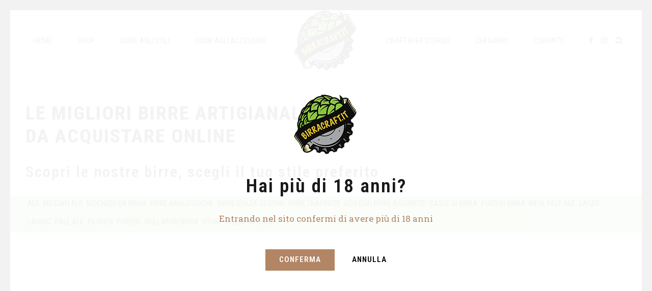

--- FILE ---
content_type: text/html; charset=UTF-8
request_url: https://www.birracraft.it/categorie/kellerbier/
body_size: 20760
content:
<!DOCTYPE html>
<html lang="it-IT" data-bt-theme="Craft Beer Child 1.0.0">
<head>

		<meta charset="UTF-8">
		<meta name="viewport" content="width=device-width, initial-scale=1, maximum-scale=1, user-scalable=no">
		<meta name="mobile-web-app-capable" content="yes">
		<meta name="apple-mobile-web-app-capable" content="yes">
	<meta name='robots' content='noindex, follow' />
<script>window._wca = window._wca || [];</script>

	<!-- This site is optimized with the Yoast SEO plugin v19.8 - https://yoast.com/wordpress/plugins/seo/ -->
	<title>Kellerbier Archivi - birracraft.it</title>
	<meta property="og:locale" content="it_IT" />
	<meta property="og:type" content="article" />
	<meta property="og:title" content="Kellerbier Archivi - birracraft.it" />
	<meta property="og:url" content="https://www.birracraft.it/categorie/kellerbier/" />
	<meta property="og:site_name" content="birracraft.it" />
	<meta property="og:image" content="https://i0.wp.com/www.birracraft.it/wp-content/uploads/2020/10/logo-birracraft-x-wp.png?fit=500%2C492&ssl=1" />
	<meta property="og:image:width" content="500" />
	<meta property="og:image:height" content="492" />
	<meta property="og:image:type" content="image/png" />
	<meta name="twitter:card" content="summary_large_image" />
	<script type="application/ld+json" class="yoast-schema-graph">{"@context":"https://schema.org","@graph":[{"@type":"CollectionPage","@id":"https://www.birracraft.it/categorie/kellerbier/","url":"https://www.birracraft.it/categorie/kellerbier/","name":"Kellerbier Archivi - birracraft.it","isPartOf":{"@id":"https://www.birracraft.it/#website"},"primaryImageOfPage":{"@id":"https://www.birracraft.it/categorie/kellerbier/#primaryimage"},"image":{"@id":"https://www.birracraft.it/categorie/kellerbier/#primaryimage"},"thumbnailUrl":"https://i0.wp.com/www.birracraft.it/wp-content/uploads/2021/02/Augsburger-Hasen-Brau-Extra.jpg?fit=300%2C300&ssl=1","breadcrumb":{"@id":"https://www.birracraft.it/categorie/kellerbier/#breadcrumb"},"inLanguage":"it-IT"},{"@type":"ImageObject","inLanguage":"it-IT","@id":"https://www.birracraft.it/categorie/kellerbier/#primaryimage","url":"https://i0.wp.com/www.birracraft.it/wp-content/uploads/2021/02/Augsburger-Hasen-Brau-Extra.jpg?fit=300%2C300&ssl=1","contentUrl":"https://i0.wp.com/www.birracraft.it/wp-content/uploads/2021/02/Augsburger-Hasen-Brau-Extra.jpg?fit=300%2C300&ssl=1","width":300,"height":300,"caption":"Augsburger Hasen Brau Extra"},{"@type":"BreadcrumbList","@id":"https://www.birracraft.it/categorie/kellerbier/#breadcrumb","itemListElement":[{"@type":"ListItem","position":1,"name":"Home","item":"https://www.birracraft.it/"},{"@type":"ListItem","position":2,"name":"Kellerbier"}]},{"@type":"WebSite","@id":"https://www.birracraft.it/#website","url":"https://www.birracraft.it/","name":"birracraft.it","description":"","publisher":{"@id":"https://www.birracraft.it/#organization"},"potentialAction":[{"@type":"SearchAction","target":{"@type":"EntryPoint","urlTemplate":"https://www.birracraft.it/?s={search_term_string}"},"query-input":"required name=search_term_string"}],"inLanguage":"it-IT"},{"@type":"Organization","@id":"https://www.birracraft.it/#organization","name":"birracraft.it","url":"https://www.birracraft.it/","sameAs":["https://www.instagram.com/craftbeer_stories/","https://www.facebook.com/birracraft.it"],"logo":{"@type":"ImageObject","inLanguage":"it-IT","@id":"https://www.birracraft.it/#/schema/logo/image/","url":"https://i2.wp.com/www.birracraft.it/wp-content/uploads/2020/10/prova-logo-definitivo-png-1.png?fit=136%2C120&ssl=1","contentUrl":"https://i2.wp.com/www.birracraft.it/wp-content/uploads/2020/10/prova-logo-definitivo-png-1.png?fit=136%2C120&ssl=1","width":136,"height":120,"caption":"birracraft.it"},"image":{"@id":"https://www.birracraft.it/#/schema/logo/image/"}}]}</script>
	<!-- / Yoast SEO plugin. -->


<link rel='dns-prefetch' href='//stats.wp.com' />
<link rel='dns-prefetch' href='//fonts.googleapis.com' />
<link rel='dns-prefetch' href='//s.w.org' />
<link rel='dns-prefetch' href='//i0.wp.com' />
<link rel='dns-prefetch' href='//c0.wp.com' />
<link rel="alternate" type="application/rss+xml" title="birracraft.it &raquo; Feed" href="https://www.birracraft.it/feed/" />
<link rel="alternate" type="application/rss+xml" title="birracraft.it &raquo; Feed dei commenti" href="https://www.birracraft.it/comments/feed/" />
<link rel="alternate" type="application/rss+xml" title="Feed birracraft.it &raquo; Kellerbier Categoria" href="https://www.birracraft.it/categorie/kellerbier/feed/" />
<script type="text/javascript">
window._wpemojiSettings = {"baseUrl":"https:\/\/s.w.org\/images\/core\/emoji\/14.0.0\/72x72\/","ext":".png","svgUrl":"https:\/\/s.w.org\/images\/core\/emoji\/14.0.0\/svg\/","svgExt":".svg","source":{"concatemoji":"https:\/\/www.birracraft.it\/wp-includes\/js\/wp-emoji-release.min.js?ver=6.0.11"}};
/*! This file is auto-generated */
!function(e,a,t){var n,r,o,i=a.createElement("canvas"),p=i.getContext&&i.getContext("2d");function s(e,t){var a=String.fromCharCode,e=(p.clearRect(0,0,i.width,i.height),p.fillText(a.apply(this,e),0,0),i.toDataURL());return p.clearRect(0,0,i.width,i.height),p.fillText(a.apply(this,t),0,0),e===i.toDataURL()}function c(e){var t=a.createElement("script");t.src=e,t.defer=t.type="text/javascript",a.getElementsByTagName("head")[0].appendChild(t)}for(o=Array("flag","emoji"),t.supports={everything:!0,everythingExceptFlag:!0},r=0;r<o.length;r++)t.supports[o[r]]=function(e){if(!p||!p.fillText)return!1;switch(p.textBaseline="top",p.font="600 32px Arial",e){case"flag":return s([127987,65039,8205,9895,65039],[127987,65039,8203,9895,65039])?!1:!s([55356,56826,55356,56819],[55356,56826,8203,55356,56819])&&!s([55356,57332,56128,56423,56128,56418,56128,56421,56128,56430,56128,56423,56128,56447],[55356,57332,8203,56128,56423,8203,56128,56418,8203,56128,56421,8203,56128,56430,8203,56128,56423,8203,56128,56447]);case"emoji":return!s([129777,127995,8205,129778,127999],[129777,127995,8203,129778,127999])}return!1}(o[r]),t.supports.everything=t.supports.everything&&t.supports[o[r]],"flag"!==o[r]&&(t.supports.everythingExceptFlag=t.supports.everythingExceptFlag&&t.supports[o[r]]);t.supports.everythingExceptFlag=t.supports.everythingExceptFlag&&!t.supports.flag,t.DOMReady=!1,t.readyCallback=function(){t.DOMReady=!0},t.supports.everything||(n=function(){t.readyCallback()},a.addEventListener?(a.addEventListener("DOMContentLoaded",n,!1),e.addEventListener("load",n,!1)):(e.attachEvent("onload",n),a.attachEvent("onreadystatechange",function(){"complete"===a.readyState&&t.readyCallback()})),(e=t.source||{}).concatemoji?c(e.concatemoji):e.wpemoji&&e.twemoji&&(c(e.twemoji),c(e.wpemoji)))}(window,document,window._wpemojiSettings);
</script>
<script>window.bt_bb_preview = false</script><style data-id="bt_bb_color_schemes">.bt_bb_color_scheme_1.bt_bb_headline .bt_bb_headline_subheadline{color:#191919;} .bt_bb_color_scheme_1.bt_bb_menu_item .bt_bb_menu_item_content{color:#ffffff;}.bt_bb_color_scheme_1.bt_bb_menu_item .bt_bb_menu_item_content .bt_bb_menu_item_title_price .bt_bb_menu_item_title .bt_bb_icon {color:#191919;}.bt_bb_color_scheme_1.bt_bb_menu_item .bt_bb_menu_item_content .bt_bb_menu_item_title_price .bt_bb_menu_item_title:after {border-color:#191919;}  .bt_bb_tabs.bt_bb_color_scheme_1.bt_bb_style_filled .bt_bb_tab_content {border-color:#ffffff;} .bt_bb_color_scheme_1.bt_bb_button.bt_bb_style_outline a:hover{color:#191919;box-shadow:0 0 0 1px #191919 inset;}</style><style data-id="bt_bb_color_schemes">.bt_bb_color_scheme_2.bt_bb_headline .bt_bb_headline_subheadline{color:#ffffff;} .bt_bb_color_scheme_2.bt_bb_menu_item .bt_bb_menu_item_content{color:#191919;}.bt_bb_color_scheme_2.bt_bb_menu_item .bt_bb_menu_item_content .bt_bb_menu_item_title_price .bt_bb_menu_item_title .bt_bb_icon {color:#ffffff;}.bt_bb_color_scheme_2.bt_bb_menu_item .bt_bb_menu_item_content .bt_bb_menu_item_title_price .bt_bb_menu_item_title:after {border-color:#ffffff;}  .bt_bb_tabs.bt_bb_color_scheme_2.bt_bb_style_filled .bt_bb_tab_content {border-color:#191919;} .bt_bb_color_scheme_2.bt_bb_button.bt_bb_style_outline a:hover{color:#ffffff;box-shadow:0 0 0 1px #ffffff inset;}</style><style data-id="bt_bb_color_schemes">.bt_bb_color_scheme_3.bt_bb_headline .bt_bb_headline_subheadline{color:#191919;} .bt_bb_color_scheme_3.bt_bb_menu_item .bt_bb_menu_item_content{color:#B28564;}.bt_bb_color_scheme_3.bt_bb_menu_item .bt_bb_menu_item_content .bt_bb_menu_item_title_price .bt_bb_menu_item_title .bt_bb_icon {color:#191919;}.bt_bb_color_scheme_3.bt_bb_menu_item .bt_bb_menu_item_content .bt_bb_menu_item_title_price .bt_bb_menu_item_title:after {border-color:#191919;}  .bt_bb_tabs.bt_bb_color_scheme_3.bt_bb_style_filled .bt_bb_tab_content {border-color:#B28564;} .bt_bb_color_scheme_3.bt_bb_button.bt_bb_style_outline a:hover{color:#191919;box-shadow:0 0 0 1px #191919 inset;}</style><style data-id="bt_bb_color_schemes">.bt_bb_color_scheme_4.bt_bb_headline .bt_bb_headline_subheadline{color:#ffffff;} .bt_bb_color_scheme_4.bt_bb_menu_item .bt_bb_menu_item_content{color:#B28564;}.bt_bb_color_scheme_4.bt_bb_menu_item .bt_bb_menu_item_content .bt_bb_menu_item_title_price .bt_bb_menu_item_title .bt_bb_icon {color:#ffffff;}.bt_bb_color_scheme_4.bt_bb_menu_item .bt_bb_menu_item_content .bt_bb_menu_item_title_price .bt_bb_menu_item_title:after {border-color:#ffffff;}  .bt_bb_tabs.bt_bb_color_scheme_4.bt_bb_style_filled .bt_bb_tab_content {border-color:#B28564;} .bt_bb_color_scheme_4.bt_bb_button.bt_bb_style_outline a:hover{color:#ffffff;box-shadow:0 0 0 1px #ffffff inset;}</style><style data-id="bt_bb_color_schemes">.bt_bb_color_scheme_5.bt_bb_headline .bt_bb_headline_subheadline{color:#B28564;} .bt_bb_color_scheme_5.bt_bb_menu_item .bt_bb_menu_item_content{color:#191919;}.bt_bb_color_scheme_5.bt_bb_menu_item .bt_bb_menu_item_content .bt_bb_menu_item_title_price .bt_bb_menu_item_title .bt_bb_icon {color:#B28564;}.bt_bb_color_scheme_5.bt_bb_menu_item .bt_bb_menu_item_content .bt_bb_menu_item_title_price .bt_bb_menu_item_title:after {border-color:#B28564;}  .bt_bb_tabs.bt_bb_color_scheme_5.bt_bb_style_filled .bt_bb_tab_content {border-color:#191919;} .bt_bb_color_scheme_5.bt_bb_button.bt_bb_style_outline a:hover{color:#B28564;box-shadow:0 0 0 1px #B28564 inset;}</style><style data-id="bt_bb_color_schemes">.bt_bb_color_scheme_6.bt_bb_headline .bt_bb_headline_subheadline{color:#B28564;} .bt_bb_color_scheme_6.bt_bb_menu_item .bt_bb_menu_item_content{color:#ffffff;}.bt_bb_color_scheme_6.bt_bb_menu_item .bt_bb_menu_item_content .bt_bb_menu_item_title_price .bt_bb_menu_item_title .bt_bb_icon {color:#B28564;}.bt_bb_color_scheme_6.bt_bb_menu_item .bt_bb_menu_item_content .bt_bb_menu_item_title_price .bt_bb_menu_item_title:after {border-color:#B28564;}  .bt_bb_tabs.bt_bb_color_scheme_6.bt_bb_style_filled .bt_bb_tab_content {border-color:#ffffff;} .bt_bb_color_scheme_6.bt_bb_button.bt_bb_style_outline a:hover{color:#B28564;box-shadow:0 0 0 1px #B28564 inset;}</style><style data-id="bt_bb_color_schemes">.bt_bb_color_scheme_7.bt_bb_headline .bt_bb_headline_subheadline{color:#191919;} .bt_bb_color_scheme_7.bt_bb_menu_item .bt_bb_menu_item_content{color:#FF7F00;}.bt_bb_color_scheme_7.bt_bb_menu_item .bt_bb_menu_item_content .bt_bb_menu_item_title_price .bt_bb_menu_item_title .bt_bb_icon {color:#191919;}.bt_bb_color_scheme_7.bt_bb_menu_item .bt_bb_menu_item_content .bt_bb_menu_item_title_price .bt_bb_menu_item_title:after {border-color:#191919;}  .bt_bb_tabs.bt_bb_color_scheme_7.bt_bb_style_filled .bt_bb_tab_content {border-color:#FF7F00;} .bt_bb_color_scheme_7.bt_bb_button.bt_bb_style_outline a:hover{color:#191919;box-shadow:0 0 0 1px #191919 inset;}</style><style data-id="bt_bb_color_schemes">.bt_bb_color_scheme_8.bt_bb_headline .bt_bb_headline_subheadline{color:#ffffff;} .bt_bb_color_scheme_8.bt_bb_menu_item .bt_bb_menu_item_content{color:#FF7F00;}.bt_bb_color_scheme_8.bt_bb_menu_item .bt_bb_menu_item_content .bt_bb_menu_item_title_price .bt_bb_menu_item_title .bt_bb_icon {color:#ffffff;}.bt_bb_color_scheme_8.bt_bb_menu_item .bt_bb_menu_item_content .bt_bb_menu_item_title_price .bt_bb_menu_item_title:after {border-color:#ffffff;}  .bt_bb_tabs.bt_bb_color_scheme_8.bt_bb_style_filled .bt_bb_tab_content {border-color:#FF7F00;} .bt_bb_color_scheme_8.bt_bb_button.bt_bb_style_outline a:hover{color:#ffffff;box-shadow:0 0 0 1px #ffffff inset;}</style><style data-id="bt_bb_color_schemes">.bt_bb_color_scheme_9.bt_bb_headline .bt_bb_headline_subheadline{color:#FF7F00;} .bt_bb_color_scheme_9.bt_bb_menu_item .bt_bb_menu_item_content{color:#191919;}.bt_bb_color_scheme_9.bt_bb_menu_item .bt_bb_menu_item_content .bt_bb_menu_item_title_price .bt_bb_menu_item_title .bt_bb_icon {color:#FF7F00;}.bt_bb_color_scheme_9.bt_bb_menu_item .bt_bb_menu_item_content .bt_bb_menu_item_title_price .bt_bb_menu_item_title:after {border-color:#FF7F00;}  .bt_bb_tabs.bt_bb_color_scheme_9.bt_bb_style_filled .bt_bb_tab_content {border-color:#191919;} .bt_bb_color_scheme_9.bt_bb_button.bt_bb_style_outline a:hover{color:#FF7F00;box-shadow:0 0 0 1px #FF7F00 inset;}</style><style data-id="bt_bb_color_schemes">.bt_bb_color_scheme_10.bt_bb_headline .bt_bb_headline_subheadline{color:#FF7F00;} .bt_bb_color_scheme_10.bt_bb_menu_item .bt_bb_menu_item_content{color:#ffffff;}.bt_bb_color_scheme_10.bt_bb_menu_item .bt_bb_menu_item_content .bt_bb_menu_item_title_price .bt_bb_menu_item_title .bt_bb_icon {color:#FF7F00;}.bt_bb_color_scheme_10.bt_bb_menu_item .bt_bb_menu_item_content .bt_bb_menu_item_title_price .bt_bb_menu_item_title:after {border-color:#FF7F00;}  .bt_bb_tabs.bt_bb_color_scheme_10.bt_bb_style_filled .bt_bb_tab_content {border-color:#ffffff;} .bt_bb_color_scheme_10.bt_bb_button.bt_bb_style_outline a:hover{color:#FF7F00;box-shadow:0 0 0 1px #FF7F00 inset;}</style><style data-id="bt_bb_color_schemes">.bt_bb_color_scheme_11.bt_bb_headline .bt_bb_headline_subheadline{color:#FF7F00;} .bt_bb_color_scheme_11.bt_bb_menu_item .bt_bb_menu_item_content{color:#ffffff;}.bt_bb_color_scheme_11.bt_bb_menu_item .bt_bb_menu_item_content .bt_bb_menu_item_title_price .bt_bb_menu_item_title .bt_bb_icon {color:#FF7F00;}.bt_bb_color_scheme_11.bt_bb_menu_item .bt_bb_menu_item_content .bt_bb_menu_item_title_price .bt_bb_menu_item_title:after {border-color:#FF7F00;}  .bt_bb_tabs.bt_bb_color_scheme_11.bt_bb_style_filled .bt_bb_tab_content {border-color:#ffffff;} .bt_bb_color_scheme_11.bt_bb_button.bt_bb_style_outline a:hover{color:#FF7F00;box-shadow:0 0 0 1px #FF7F00 inset;}</style><style data-id="bt_bb_color_schemes">.bt_bb_color_scheme_12.bt_bb_headline .bt_bb_headline_subheadline{color:#efefef;} .bt_bb_color_scheme_12.bt_bb_menu_item .bt_bb_menu_item_content{color:#181818;}.bt_bb_color_scheme_12.bt_bb_menu_item .bt_bb_menu_item_content .bt_bb_menu_item_title_price .bt_bb_menu_item_title .bt_bb_icon {color:#efefef;}.bt_bb_color_scheme_12.bt_bb_menu_item .bt_bb_menu_item_content .bt_bb_menu_item_title_price .bt_bb_menu_item_title:after {border-color:#efefef;}  .bt_bb_tabs.bt_bb_color_scheme_12.bt_bb_style_filled .bt_bb_tab_content {border-color:#181818;} .bt_bb_color_scheme_12.bt_bb_button.bt_bb_style_outline a:hover{color:#efefef;box-shadow:0 0 0 1px #efefef inset;}</style><style data-id="bt_bb_color_schemes">.bt_bb_color_scheme_13.bt_bb_headline .bt_bb_headline_subheadline{color:#fff;} .bt_bb_color_scheme_13.bt_bb_menu_item .bt_bb_menu_item_content{color:#000;}.bt_bb_color_scheme_13.bt_bb_menu_item .bt_bb_menu_item_content .bt_bb_menu_item_title_price .bt_bb_menu_item_title .bt_bb_icon {color:#fff;}.bt_bb_color_scheme_13.bt_bb_menu_item .bt_bb_menu_item_content .bt_bb_menu_item_title_price .bt_bb_menu_item_title:after {border-color:#fff;}  .bt_bb_tabs.bt_bb_color_scheme_13.bt_bb_style_filled .bt_bb_tab_content {border-color:#000;} .bt_bb_color_scheme_13.bt_bb_button.bt_bb_style_outline a:hover{color:#fff;box-shadow:0 0 0 1px #fff inset;}</style><style data-id="bt_bb_color_schemes">.bt_bb_color_scheme_14.bt_bb_headline .bt_bb_headline_subheadline{color:#000;} .bt_bb_color_scheme_14.bt_bb_menu_item .bt_bb_menu_item_content{color:#fff;}.bt_bb_color_scheme_14.bt_bb_menu_item .bt_bb_menu_item_content .bt_bb_menu_item_title_price .bt_bb_menu_item_title .bt_bb_icon {color:#000;}.bt_bb_color_scheme_14.bt_bb_menu_item .bt_bb_menu_item_content .bt_bb_menu_item_title_price .bt_bb_menu_item_title:after {border-color:#000;}  .bt_bb_tabs.bt_bb_color_scheme_14.bt_bb_style_filled .bt_bb_tab_content {border-color:#fff;} .bt_bb_color_scheme_14.bt_bb_button.bt_bb_style_outline a:hover{color:#000;box-shadow:0 0 0 1px #000 inset;}</style><script>window.bt_bb_custom_elements = false;</script><style type="text/css">
img.wp-smiley,
img.emoji {
	display: inline !important;
	border: none !important;
	box-shadow: none !important;
	height: 1em !important;
	width: 1em !important;
	margin: 0 0.07em !important;
	vertical-align: -0.1em !important;
	background: none !important;
	padding: 0 !important;
}
</style>
	<link rel='stylesheet' id='wp-block-library-css'  href='https://c0.wp.com/c/6.0.11/wp-includes/css/dist/block-library/style.min.css' type='text/css' media='all' />
<style id='wp-block-library-inline-css' type='text/css'>
.has-text-align-justify{text-align:justify;}
</style>
<link rel='stylesheet' id='mediaelement-css'  href='https://c0.wp.com/c/6.0.11/wp-includes/js/mediaelement/mediaelementplayer-legacy.min.css' type='text/css' media='all' />
<link rel='stylesheet' id='wp-mediaelement-css'  href='https://c0.wp.com/c/6.0.11/wp-includes/js/mediaelement/wp-mediaelement.min.css' type='text/css' media='all' />
<link rel='stylesheet' id='wc-blocks-vendors-style-css'  href='https://c0.wp.com/p/woocommerce/7.0.0/packages/woocommerce-blocks/build/wc-blocks-vendors-style.css' type='text/css' media='all' />
<link rel='stylesheet' id='wc-blocks-style-css'  href='https://c0.wp.com/p/woocommerce/7.0.0/packages/woocommerce-blocks/build/wc-blocks-style.css' type='text/css' media='all' />
<style id='global-styles-inline-css' type='text/css'>
body{--wp--preset--color--black: #000000;--wp--preset--color--cyan-bluish-gray: #abb8c3;--wp--preset--color--white: #ffffff;--wp--preset--color--pale-pink: #f78da7;--wp--preset--color--vivid-red: #cf2e2e;--wp--preset--color--luminous-vivid-orange: #ff6900;--wp--preset--color--luminous-vivid-amber: #fcb900;--wp--preset--color--light-green-cyan: #7bdcb5;--wp--preset--color--vivid-green-cyan: #00d084;--wp--preset--color--pale-cyan-blue: #8ed1fc;--wp--preset--color--vivid-cyan-blue: #0693e3;--wp--preset--color--vivid-purple: #9b51e0;--wp--preset--gradient--vivid-cyan-blue-to-vivid-purple: linear-gradient(135deg,rgba(6,147,227,1) 0%,rgb(155,81,224) 100%);--wp--preset--gradient--light-green-cyan-to-vivid-green-cyan: linear-gradient(135deg,rgb(122,220,180) 0%,rgb(0,208,130) 100%);--wp--preset--gradient--luminous-vivid-amber-to-luminous-vivid-orange: linear-gradient(135deg,rgba(252,185,0,1) 0%,rgba(255,105,0,1) 100%);--wp--preset--gradient--luminous-vivid-orange-to-vivid-red: linear-gradient(135deg,rgba(255,105,0,1) 0%,rgb(207,46,46) 100%);--wp--preset--gradient--very-light-gray-to-cyan-bluish-gray: linear-gradient(135deg,rgb(238,238,238) 0%,rgb(169,184,195) 100%);--wp--preset--gradient--cool-to-warm-spectrum: linear-gradient(135deg,rgb(74,234,220) 0%,rgb(151,120,209) 20%,rgb(207,42,186) 40%,rgb(238,44,130) 60%,rgb(251,105,98) 80%,rgb(254,248,76) 100%);--wp--preset--gradient--blush-light-purple: linear-gradient(135deg,rgb(255,206,236) 0%,rgb(152,150,240) 100%);--wp--preset--gradient--blush-bordeaux: linear-gradient(135deg,rgb(254,205,165) 0%,rgb(254,45,45) 50%,rgb(107,0,62) 100%);--wp--preset--gradient--luminous-dusk: linear-gradient(135deg,rgb(255,203,112) 0%,rgb(199,81,192) 50%,rgb(65,88,208) 100%);--wp--preset--gradient--pale-ocean: linear-gradient(135deg,rgb(255,245,203) 0%,rgb(182,227,212) 50%,rgb(51,167,181) 100%);--wp--preset--gradient--electric-grass: linear-gradient(135deg,rgb(202,248,128) 0%,rgb(113,206,126) 100%);--wp--preset--gradient--midnight: linear-gradient(135deg,rgb(2,3,129) 0%,rgb(40,116,252) 100%);--wp--preset--duotone--dark-grayscale: url('#wp-duotone-dark-grayscale');--wp--preset--duotone--grayscale: url('#wp-duotone-grayscale');--wp--preset--duotone--purple-yellow: url('#wp-duotone-purple-yellow');--wp--preset--duotone--blue-red: url('#wp-duotone-blue-red');--wp--preset--duotone--midnight: url('#wp-duotone-midnight');--wp--preset--duotone--magenta-yellow: url('#wp-duotone-magenta-yellow');--wp--preset--duotone--purple-green: url('#wp-duotone-purple-green');--wp--preset--duotone--blue-orange: url('#wp-duotone-blue-orange');--wp--preset--font-size--small: 13px;--wp--preset--font-size--medium: 20px;--wp--preset--font-size--large: 36px;--wp--preset--font-size--x-large: 42px;}.has-black-color{color: var(--wp--preset--color--black) !important;}.has-cyan-bluish-gray-color{color: var(--wp--preset--color--cyan-bluish-gray) !important;}.has-white-color{color: var(--wp--preset--color--white) !important;}.has-pale-pink-color{color: var(--wp--preset--color--pale-pink) !important;}.has-vivid-red-color{color: var(--wp--preset--color--vivid-red) !important;}.has-luminous-vivid-orange-color{color: var(--wp--preset--color--luminous-vivid-orange) !important;}.has-luminous-vivid-amber-color{color: var(--wp--preset--color--luminous-vivid-amber) !important;}.has-light-green-cyan-color{color: var(--wp--preset--color--light-green-cyan) !important;}.has-vivid-green-cyan-color{color: var(--wp--preset--color--vivid-green-cyan) !important;}.has-pale-cyan-blue-color{color: var(--wp--preset--color--pale-cyan-blue) !important;}.has-vivid-cyan-blue-color{color: var(--wp--preset--color--vivid-cyan-blue) !important;}.has-vivid-purple-color{color: var(--wp--preset--color--vivid-purple) !important;}.has-black-background-color{background-color: var(--wp--preset--color--black) !important;}.has-cyan-bluish-gray-background-color{background-color: var(--wp--preset--color--cyan-bluish-gray) !important;}.has-white-background-color{background-color: var(--wp--preset--color--white) !important;}.has-pale-pink-background-color{background-color: var(--wp--preset--color--pale-pink) !important;}.has-vivid-red-background-color{background-color: var(--wp--preset--color--vivid-red) !important;}.has-luminous-vivid-orange-background-color{background-color: var(--wp--preset--color--luminous-vivid-orange) !important;}.has-luminous-vivid-amber-background-color{background-color: var(--wp--preset--color--luminous-vivid-amber) !important;}.has-light-green-cyan-background-color{background-color: var(--wp--preset--color--light-green-cyan) !important;}.has-vivid-green-cyan-background-color{background-color: var(--wp--preset--color--vivid-green-cyan) !important;}.has-pale-cyan-blue-background-color{background-color: var(--wp--preset--color--pale-cyan-blue) !important;}.has-vivid-cyan-blue-background-color{background-color: var(--wp--preset--color--vivid-cyan-blue) !important;}.has-vivid-purple-background-color{background-color: var(--wp--preset--color--vivid-purple) !important;}.has-black-border-color{border-color: var(--wp--preset--color--black) !important;}.has-cyan-bluish-gray-border-color{border-color: var(--wp--preset--color--cyan-bluish-gray) !important;}.has-white-border-color{border-color: var(--wp--preset--color--white) !important;}.has-pale-pink-border-color{border-color: var(--wp--preset--color--pale-pink) !important;}.has-vivid-red-border-color{border-color: var(--wp--preset--color--vivid-red) !important;}.has-luminous-vivid-orange-border-color{border-color: var(--wp--preset--color--luminous-vivid-orange) !important;}.has-luminous-vivid-amber-border-color{border-color: var(--wp--preset--color--luminous-vivid-amber) !important;}.has-light-green-cyan-border-color{border-color: var(--wp--preset--color--light-green-cyan) !important;}.has-vivid-green-cyan-border-color{border-color: var(--wp--preset--color--vivid-green-cyan) !important;}.has-pale-cyan-blue-border-color{border-color: var(--wp--preset--color--pale-cyan-blue) !important;}.has-vivid-cyan-blue-border-color{border-color: var(--wp--preset--color--vivid-cyan-blue) !important;}.has-vivid-purple-border-color{border-color: var(--wp--preset--color--vivid-purple) !important;}.has-vivid-cyan-blue-to-vivid-purple-gradient-background{background: var(--wp--preset--gradient--vivid-cyan-blue-to-vivid-purple) !important;}.has-light-green-cyan-to-vivid-green-cyan-gradient-background{background: var(--wp--preset--gradient--light-green-cyan-to-vivid-green-cyan) !important;}.has-luminous-vivid-amber-to-luminous-vivid-orange-gradient-background{background: var(--wp--preset--gradient--luminous-vivid-amber-to-luminous-vivid-orange) !important;}.has-luminous-vivid-orange-to-vivid-red-gradient-background{background: var(--wp--preset--gradient--luminous-vivid-orange-to-vivid-red) !important;}.has-very-light-gray-to-cyan-bluish-gray-gradient-background{background: var(--wp--preset--gradient--very-light-gray-to-cyan-bluish-gray) !important;}.has-cool-to-warm-spectrum-gradient-background{background: var(--wp--preset--gradient--cool-to-warm-spectrum) !important;}.has-blush-light-purple-gradient-background{background: var(--wp--preset--gradient--blush-light-purple) !important;}.has-blush-bordeaux-gradient-background{background: var(--wp--preset--gradient--blush-bordeaux) !important;}.has-luminous-dusk-gradient-background{background: var(--wp--preset--gradient--luminous-dusk) !important;}.has-pale-ocean-gradient-background{background: var(--wp--preset--gradient--pale-ocean) !important;}.has-electric-grass-gradient-background{background: var(--wp--preset--gradient--electric-grass) !important;}.has-midnight-gradient-background{background: var(--wp--preset--gradient--midnight) !important;}.has-small-font-size{font-size: var(--wp--preset--font-size--small) !important;}.has-medium-font-size{font-size: var(--wp--preset--font-size--medium) !important;}.has-large-font-size{font-size: var(--wp--preset--font-size--large) !important;}.has-x-large-font-size{font-size: var(--wp--preset--font-size--x-large) !important;}
</style>
<link rel='stylesheet' id='bt_bb_content_elements-css'  href='https://www.birracraft.it/wp-content/plugins/bold-page-builder/css/front_end/content_elements.crush.css?ver=4.4.6' type='text/css' media='all' />
<link rel='stylesheet' id='bt_bb_slick-css'  href='https://www.birracraft.it/wp-content/plugins/bold-page-builder/slick/slick.css?ver=4.4.6' type='text/css' media='all' />
<link rel='stylesheet' id='cookie-law-info-css'  href='https://www.birracraft.it/wp-content/plugins/cookie-law-info/legacy/public/css/cookie-law-info-public.css?ver=3.0.3' type='text/css' media='all' />
<link rel='stylesheet' id='cookie-law-info-gdpr-css'  href='https://www.birracraft.it/wp-content/plugins/cookie-law-info/legacy/public/css/cookie-law-info-gdpr.css?ver=3.0.3' type='text/css' media='all' />
<style id='woocommerce-inline-inline-css' type='text/css'>
.woocommerce form .form-row .required { visibility: visible; }
</style>
<link rel='stylesheet' id='craft-beer-style-css'  href='https://www.birracraft.it/wp-content/themes/craft-beer/style.css?ver=6.0.11' type='text/css' media='all' />
<style id='craft-beer-style-inline-css' type='text/css'>
select, input{font-family: "Roboto Slab";} .btContent a{color: #B28564;} a:hover{ color: #B28564;} .btText a{color: #B28564;} body{font-family: "Roboto Slab",Arial,sans-serif;} h1, h2, h3, h4, h5, h6{font-family: "Roboto Condensed";} blockquote{ font-family: "Roboto Condensed";} .btContentHolder table thead th{ background-color: #B28564;} .btPreloader .animation .preloaderLogo{height: 120px;} .btNoSearchResults .bt_bb_port #searchform input[type='submit']{ font-family: "Roboto Condensed"; -webkit-box-shadow: 0 0 0 3em #B28564 inset; box-shadow: 0 0 0 3em #B28564 inset;} .btNoSearchResults .bt_bb_port #searchform input[type='submit']:hover{ -webkit-box-shadow: 0 0 0 0 #B28564 inset; box-shadow: 0 0 0 0 #B28564 inset; color: #B28564;} .mainHeader{ font-family: "Roboto Condensed";} .mainHeader a:hover{color: #B28564;} .menuPort{font-family: "Roboto Condensed",Arial,Helvetica,sans-serif;} .menuPort nav ul li a:hover{color: #B28564;} .menuPort nav > ul > li > a{line-height: 120px;} .btTextLogo{font-family: "Roboto Condensed",Arial,Helvetica,sans-serif; line-height: 120px;} .btLogoArea .logo img{height: 120px;} .btTransparentDarkHeader .btHorizontalMenuTrigger:hover .bt_bb_icon:before, .btTransparentLightHeader .btHorizontalMenuTrigger:hover .bt_bb_icon:before, .btAccentLightHeader .btHorizontalMenuTrigger:hover .bt_bb_icon:before, .btAccentDarkHeader .btHorizontalMenuTrigger:hover .bt_bb_icon:before, .btLightDarkHeader .btHorizontalMenuTrigger:hover .bt_bb_icon:before, .btHasAltLogo.btStickyHeaderActive .btHorizontalMenuTrigger:hover .bt_bb_icon:before, .btTransparentDarkHeader .btHorizontalMenuTrigger:hover .bt_bb_icon:after, .btTransparentLightHeader .btHorizontalMenuTrigger:hover .bt_bb_icon:after, .btAccentLightHeader .btHorizontalMenuTrigger:hover .bt_bb_icon:after, .btAccentDarkHeader .btHorizontalMenuTrigger:hover .bt_bb_icon:after, .btLightDarkHeader .btHorizontalMenuTrigger:hover .bt_bb_icon:after, .btHasAltLogo.btStickyHeaderActive .btHorizontalMenuTrigger:hover .bt_bb_icon:after{border-top-color: #B28564;} .btTransparentDarkHeader .btHorizontalMenuTrigger:hover .bt_bb_icon .bt_bb_icon_holder:before, .btTransparentLightHeader .btHorizontalMenuTrigger:hover .bt_bb_icon .bt_bb_icon_holder:before, .btAccentLightHeader .btHorizontalMenuTrigger:hover .bt_bb_icon .bt_bb_icon_holder:before, .btAccentDarkHeader .btHorizontalMenuTrigger:hover .bt_bb_icon .bt_bb_icon_holder:before, .btLightDarkHeader .btHorizontalMenuTrigger:hover .bt_bb_icon .bt_bb_icon_holder:before, .btHasAltLogo.btStickyHeaderActive .btHorizontalMenuTrigger:hover .bt_bb_icon .bt_bb_icon_holder:before{border-top-color: #B28564;} .btMenuHorizontal .menuPort nav > ul > li.current-menu-ancestor > a:after, .btMenuHorizontal .menuPort nav > ul > li.current-menu-item > a:after{ background-color: #B28564;} .btMenuHorizontal .menuPort nav > ul > li.current-menu-ancestor li.current-menu-ancestor > a, .btMenuHorizontal .menuPort nav > ul > li.current-menu-ancestor li.current-menu-item > a, .btMenuHorizontal .menuPort nav > ul > li.current-menu-item li.current-menu-ancestor > a, .btMenuHorizontal .menuPort nav > ul > li.current-menu-item li.current-menu-item > a{color: #B28564;} .btMenuHorizontal .menuPort ul ul li a:hover{color: #B28564;} body.btMenuHorizontal .subToggler{ line-height: 120px;} .btMenuHorizontal .menuPort > nav > ul > li > ul li a:hover{-webkit-box-shadow: inset 5px 0 0 0 #B28564; box-shadow: inset 5px 0 0 0 #B28564;} .btMenuHorizontal .topBarInMenu{ height: 120px;} .btAccentLightHeader .btBelowLogoArea, .btAccentLightHeader .topBar{background-color: #B28564;} .btAccentLightHeader .btBelowLogoArea a:hover, .btAccentLightHeader .topBar a:hover{color: #FF7F00;} .btAccentDarkHeader .btBelowLogoArea, .btAccentDarkHeader .topBar{background-color: #B28564;} .btAccentDarkHeader .btBelowLogoArea a:hover, .btAccentDarkHeader .topBar a:hover{color: #FF7F00;} .btLightAccentHeader .btLogoArea, .btLightAccentHeader .btVerticalHeaderTop{background-color: #B28564;} .btLightAccentHeader.btMenuHorizontal.btBelowMenu .mainHeader .btLogoArea{background-color: #B28564;} .btTransparentDarkHeader .btVerticalMenuTrigger:hover .bt_bb_icon:before, .btTransparentLightHeader .btVerticalMenuTrigger:hover .bt_bb_icon:before, .btAccentLightHeader .btVerticalMenuTrigger:hover .bt_bb_icon:before, .btAccentDarkHeader .btVerticalMenuTrigger:hover .bt_bb_icon:before, .btLightDarkHeader .btVerticalMenuTrigger:hover .bt_bb_icon:before, .btHasAltLogo.btStickyHeaderActive .btVerticalMenuTrigger:hover .bt_bb_icon:before, .btTransparentDarkHeader .btVerticalMenuTrigger:hover .bt_bb_icon:after, .btTransparentLightHeader .btVerticalMenuTrigger:hover .bt_bb_icon:after, .btAccentLightHeader .btVerticalMenuTrigger:hover .bt_bb_icon:after, .btAccentDarkHeader .btVerticalMenuTrigger:hover .bt_bb_icon:after, .btLightDarkHeader .btVerticalMenuTrigger:hover .bt_bb_icon:after, .btHasAltLogo.btStickyHeaderActive .btVerticalMenuTrigger:hover .bt_bb_icon:after{border-top-color: #B28564;} .btTransparentDarkHeader .btVerticalMenuTrigger:hover .bt_bb_icon .bt_bb_icon_holder:before, .btTransparentLightHeader .btVerticalMenuTrigger:hover .bt_bb_icon .bt_bb_icon_holder:before, .btAccentLightHeader .btVerticalMenuTrigger:hover .bt_bb_icon .bt_bb_icon_holder:before, .btAccentDarkHeader .btVerticalMenuTrigger:hover .bt_bb_icon .bt_bb_icon_holder:before, .btLightDarkHeader .btVerticalMenuTrigger:hover .bt_bb_icon .bt_bb_icon_holder:before, .btHasAltLogo.btStickyHeaderActive .btVerticalMenuTrigger:hover .bt_bb_icon .bt_bb_icon_holder:before{border-top-color: #B28564;} .btMenuVertical .mainHeader .btCloseVertical:before:hover{color: #B28564;} .btMenuHorizontal .topBarInLogoArea{ height: 120px;} .btMenuHorizontal .topBarInLogoArea .topBarInLogoAreaCell{border: 0 solid #B28564;} .btDarkSkin .btSiteFooter .port:before, .bt_bb_color_scheme_1 .btSiteFooter .port:before, .bt_bb_color_scheme_3 .btSiteFooter .port:before, .bt_bb_color_scheme_6 .btSiteFooter .port:before{background-color: #B28564;} .btMediaBox.btQuote:before, .btMediaBox.btLink:before{ background-color: #B28564;} .sticky.btArticleListItem .btArticleHeadline h1 .bt_bb_headline_content span a:after, .sticky.btArticleListItem .btArticleHeadline h2 .bt_bb_headline_content span a:after, .sticky.btArticleListItem .btArticleHeadline h3 .bt_bb_headline_content span a:after, .sticky.btArticleListItem .btArticleHeadline h4 .bt_bb_headline_content span a:after, .sticky.btArticleListItem .btArticleHeadline h5 .bt_bb_headline_content span a:after, .sticky.btArticleListItem .btArticleHeadline h6 .bt_bb_headline_content span a:after, .sticky.btArticleListItem .btArticleHeadline h7 .bt_bb_headline_content span a:after, .sticky.btArticleListItem .btArticleHeadline h8 .bt_bb_headline_content span a:after{ color: #B28564;} .post-password-form p:first-child{color: #FF7F00;} .post-password-form p:nth-child(2) input[type="submit"]{ background: #B28564;} .btPagination{font-family: "Roboto Condensed";} .btPagination .paging a:hover{color: #B28564;} .btPagination .paging a:hover:after{border-color: #B28564; color: #B28564;} .btPrevNextNav .btPrevNext .btPrevNextItem .btPrevNextTitle{font-family: "Roboto Condensed";} .btPrevNextNav .btPrevNext:hover .btPrevNextTitle{color: #B28564;} .btArticleCategories a{color: #B28564;} .btArticleCategories a:not(:first-child):before{ background-color: #B28564;} .btArticleDate{color: #B28564;} .btLightSkin .btArticleDate:not(:last-child):after, .btLightSkin .btArticleAuthor:not(:last-child):after, .btLightSkin .btArticleComments:not(:last-child):after, .btLightSkin .btArticleCategories:not(:last-child):after, .bt_bb_color_scheme_2 .btArticleDate:not(:last-child):after, .bt_bb_color_scheme_2 .btArticleAuthor:not(:last-child):after, .bt_bb_color_scheme_2 .btArticleComments:not(:last-child):after, .bt_bb_color_scheme_2 .btArticleCategories:not(:last-child):after, .bt_bb_color_scheme_4 .btArticleDate:not(:last-child):after, .bt_bb_color_scheme_4 .btArticleAuthor:not(:last-child):after, .bt_bb_color_scheme_4 .btArticleComments:not(:last-child):after, .bt_bb_color_scheme_4 .btArticleCategories:not(:last-child):after, .bt_bb_color_scheme_5 .btArticleDate:not(:last-child):after, .bt_bb_color_scheme_5 .btArticleAuthor:not(:last-child):after, .bt_bb_color_scheme_5 .btArticleComments:not(:last-child):after, .bt_bb_color_scheme_5 .btArticleCategories:not(:last-child):after{color: #B28564;} .btDarkSkin .btArticleDate:not(:last-child):after, .btDarkSkin .btArticleAuthor:not(:last-child):after, .btDarkSkin .btArticleComments:not(:last-child):after, .btDarkSkin .btArticleCategories:not(:last-child):after, .bt_bb_color_scheme_1 .btArticleDate:not(:last-child):after, .bt_bb_color_scheme_1 .btArticleAuthor:not(:last-child):after, .bt_bb_color_scheme_1 .btArticleComments:not(:last-child):after, .bt_bb_color_scheme_1 .btArticleCategories:not(:last-child):after, .bt_bb_color_scheme_3 .btArticleDate:not(:last-child):after, .bt_bb_color_scheme_3 .btArticleAuthor:not(:last-child):after, .bt_bb_color_scheme_3 .btArticleComments:not(:last-child):after, .bt_bb_color_scheme_3 .btArticleCategories:not(:last-child):after, .bt_bb_color_scheme_6 .btArticleDate:not(:last-child):after, .bt_bb_color_scheme_6 .btArticleAuthor:not(:last-child):after, .bt_bb_color_scheme_6 .btArticleComments:not(:last-child):after, .bt_bb_color_scheme_6 .btArticleCategories:not(:last-child):after{color: #B28564;} .bt-comments-box .vcard .posted{ font-family: "Roboto Condensed";} .bt-comments-box .commentTxt p.edit-link, .bt-comments-box .commentTxt p.reply{ font-family: "Roboto Condensed";} .comment-awaiting-moderation{color: #B28564;} a#cancel-comment-reply-link{ color: #B28564;} a#cancel-comment-reply-link:hover{color: #FF7F00;} .btCommentSubmit:hover{color: #B28564; border: 1px solid #B28564;} body:not(.btNoDashInSidebar) .btBox > h4:after, body:not(.btNoDashInSidebar) .btCustomMenu > h4:after, body:not(.btNoDashInSidebar) .btTopBox > h4:after{ border-bottom: 3px solid #B28564;} .btBox ul li.current-menu-item > a, .btCustomMenu ul li.current-menu-item > a, .btTopBox ul li.current-menu-item > a{color: #B28564;} .widget_calendar table caption{background: #B28564; background: #B28564; font-family: "Roboto Condensed";} .widget_rss li a.rsswidget{font-family: "Roboto Condensed";} .fancy-select ul.options li:hover{color: #B28564;} .widget_shopping_cart .total{ font-family: "Roboto Condensed";} .widget_shopping_cart .buttons .button{ background: #B28564;} .widget_shopping_cart .widget_shopping_cart_content .mini_cart_item .ppRemove a.remove{ background-color: #B28564;} .widget_shopping_cart .widget_shopping_cart_content .mini_cart_item .ppRemove a.remove:hover{background-color: #FF7F00;} .menuPort .widget_shopping_cart .widget_shopping_cart_content .btCartWidgetIcon span.cart-contents, .topTools .widget_shopping_cart .widget_shopping_cart_content .btCartWidgetIcon span.cart-contents, .topBarInLogoArea .widget_shopping_cart .widget_shopping_cart_content .btCartWidgetIcon span.cart-contents{font: normal 10px/1 "Roboto Condensed"; background-color: #FF7F00;} .btMenuVertical .menuPort .widget_shopping_cart .widget_shopping_cart_content .btCartWidgetInnerContent .verticalMenuCartToggler, .btMenuVertical .topTools .widget_shopping_cart .widget_shopping_cart_content .btCartWidgetInnerContent .verticalMenuCartToggler, .btMenuVertical .topBarInLogoArea .widget_shopping_cart .widget_shopping_cart_content .btCartWidgetInnerContent .verticalMenuCartToggler{ background-color: #B28564;} .widget_recent_reviews{font-family: "Roboto Condensed";} .widget_price_filter .price_slider_wrapper .ui-slider .ui-slider-handle{ background-color: #B28564;} .btBox .tagcloud a, .btTags ul a{ background: #B28564;} .btSidebar .btIconWidget:hover .btIconWidgetText, footer .btIconWidget:hover .btIconWidgetText, .topBarInLogoArea .btIconWidget:hover .btIconWidgetText{color: #B28564;} .btAccentIconWidget.btIconWidget .btIconWidgetIcon{color: #B28564;} .btLightSkin .btSiteFooterWidgets .btSearch button:hover, .bt_bb_color_scheme_2 .btSiteFooterWidgets .btSearch button:hover, .bt_bb_color_scheme_4 .btSiteFooterWidgets .btSearch button:hover, .bt_bb_color_scheme_5 .btSiteFooterWidgets .btSearch button:hover, .btDarkSkin .btSiteFooterWidgets .btSearch button:hover, .bt_bb_color_scheme_1 .btSiteFooterWidgets .btSearch button:hover, .bt_bb_color_scheme_3 .btSiteFooterWidgets .btSearch button:hover, .bt_bb_color_scheme_6 .btSiteFooterWidgets .btSearch button:hover, .btLightSkin .btSidebar .btSearch button:hover, .bt_bb_color_scheme_2 .btSidebar .btSearch button:hover, .bt_bb_color_scheme_4 .btSidebar .btSearch button:hover, .bt_bb_color_scheme_5 .btSidebar .btSearch button:hover, .btDarkSkin .btSidebar .btSearch button:hover, .bt_bb_color_scheme_1 .btSidebar .btSearch button:hover, .bt_bb_color_scheme_3 .btSidebar .btSearch button:hover, .bt_bb_color_scheme_6 .btSidebar .btSearch button:hover, .btLightSkin .btSidebar .widget_product_search button:hover, .bt_bb_color_scheme_2 .btSidebar .widget_product_search button:hover, .bt_bb_color_scheme_4 .btSidebar .widget_product_search button:hover, .bt_bb_color_scheme_5 .btSidebar .widget_product_search button:hover, .btDarkSkin .btSidebar .widget_product_search button:hover, .bt_bb_color_scheme_1 .btSidebar .widget_product_search button:hover, .bt_bb_color_scheme_3 .btSidebar .widget_product_search button:hover, .bt_bb_color_scheme_6 .btSidebar .widget_product_search button:hover{background: #B28564 !important; border-color: #B28564 !important;} .btSearchInner.btFromTopBox .btSearchInnerClose .bt_bb_icon a.bt_bb_icon_holder{color: #B28564;} .btSearchInner.btFromTopBox .btSearchInnerClose .bt_bb_icon:hover a.bt_bb_icon_holder{color: #876043;} .btSearchInner.btFromTopBox button:hover:before{color: #B28564;} .bt_bb_headline .bt_bb_headline_superheadline{ font-family: "Roboto Slab",Arial,Helvetica,sans-serif;} .bt_bb_headline.bt_bb_subheadline .bt_bb_headline_subheadline{font-family: "Roboto Slab",Arial,Helvetica,sans-serif;} .bt_bb_headline h1 b, .bt_bb_headline h2 b, .bt_bb_headline h3 b, .bt_bb_headline h4 b, .bt_bb_headline h5 b, .bt_bb_headline h6 b{color: #B28564;} .bt_bb_headline h1 del, .bt_bb_headline h2 del, .bt_bb_headline h3 del, .bt_bb_headline h4 del, .bt_bb_headline h5 del, .bt_bb_headline h6 del{color: #B28564;} .bt_bb_latest_posts_item .bt_bb_latest_posts_item_date{font-family: "Roboto Slab",Arial,Helvetica,sans-serif;} .bt_bb_latest_posts_item .bt_bb_latest_posts_item_title{ color: #B28564;} .bt_bb_button .bt_bb_button_text{ font-family: "Roboto Condensed",Arial,Helvetica,sans-serif;} .bt_bb_service:hover .bt_bb_service_content_title a{color: #B28564;} button.slick-arrow:before{ color: #B28564;} .btLightSkin .bt_bb_content_slider .slick-dots li{border-color: #B28564;} .btLightSkin .slick-dots li.slick-active, .slick-dots li:hover{background: #B28564;} .bt_bb_custom_menu div ul a{ font-family: "Roboto Condensed",Arial,Helvetica,sans-serif;} .bt_bb_custom_menu div ul a:hover{color: #B28564;} .bt_bb_map .bt_bb_map_content .bt_bb_map_content_wrapper .bt_bb_map_location{ border: 1px solid #B28564;} .bt_bb_google_maps .bt_bb_google_maps_content .bt_bb_google_maps_content_wrapper .bt_bb_google_maps_location{ border: 1px solid #B28564;} .bt_bb_single_product .bt_bb_single_product_content{ border: 1px solid #B28564;} .bt_bb_single_product .bt_bb_single_product_content .bt_bb_single_product_price{ border-bottom: 1px solid #B28564;} .bt_bb_single_product .bt_bb_single_product_content .bt_bb_single_product_title a:hover{color: #B28564;} .bt_bb_single_product .bt_bb_single_product_content .bt_bb_single_product_price_cart .add_to_cart_inline{ border-top: 1px solid #B28564;} .bt_bb_single_product .bt_bb_single_product_content .bt_bb_single_product_price_cart .add_to_cart_inline a{ font-family: "Roboto Condensed",Arial,Helvetica,sans-serif;} .bt_bb_single_product .bt_bb_single_product_content .bt_bb_single_product_price_cart .add_to_cart_inline a.added:after, .bt_bb_single_product .bt_bb_single_product_content .bt_bb_single_product_price_cart .add_to_cart_inline a.loading:after{ background-color: #B28564;} .bt_bb_single_product .bt_bb_single_product_content .bt_bb_single_product_price_cart .add_to_cart_inline .added_to_cart{color: #B28564;} .bt_bb_menu_item .bt_bb_menu_item_content .bt_bb_menu_item_title_price{ font-family: "Roboto Condensed",Arial,Helvetica,sans-serif;} .bt_bb_menu_item .bt_bb_menu_item_content .bt_bb_menu_item_title_price .bt_bb_menu_item_title:after{ border-bottom: 1px solid #B28564;} .bt_bb_menu_item .bt_bb_menu_item_content .bt_bb_menu_item_title_price .bt_bb_menu_item_title .bt_bb_icon{ color: #B28564;} .wpcf7-form .wpcf7-submit{ -webkit-box-shadow: 0 0 0 1px #B28564 inset; box-shadow: 0 0 0 1px #B28564 inset; color: #B28564 !important; font-family: "Roboto Condensed",Arial,Helvetica,sans-serif !important;} .btNewsletterRow .btNewsletterRowInput input{border: 1px solid #B28564;} div.wpcf7-validation-errors{color: #B28564;} .btContactRow .btContactRowInput input{border: 1px solid #B28564;} .btContactRow .btContactRowInput input{border: 1px solid #B28564;} .btContactRow .btContactRowInput textarea{border: 1px solid #B28564;} @media (max-width: 780px){.btContactRowInput.btContactRowInputFlex .btContactInputName input, .btContactRowInput.btContactRowInputFlex .btContactInputEmail input, .btContactRowInput.btContactRowInputFlex .btContactRowButton input{border: 1px solid #B28564 !important;} .btNewsletterRow .btNewsletterRowInput input{border: 1px solid #B28564 !important;} }.wpcf7-not-valid-tip{ background: #B28564;} .wpcf7-validation-errors{ background-color: #B28564 !important;} .products ul li.product .btWooShopLoopItemInner .bt_bb_headline, ul.products li.product .btWooShopLoopItemInner .bt_bb_headline{border: 1px solid #B28564;} .products ul li.product .btWooShopLoopItemInner .bt_bb_headline h2, ul.products li.product .btWooShopLoopItemInner .bt_bb_headline h2{font-family: "Roboto Slab";} .products ul li.product .btWooShopLoopItemInner .price, ul.products li.product .btWooShopLoopItemInner .price{ border-left: 1px solid #B28564; border-bottom: 1px solid #B28564;} .products ul li.product .btWooShopLoopItemInner a.button, ul.products li.product .btWooShopLoopItemInner a.button{ font-family: "Roboto Condensed";} .products ul li.product .btWooShopLoopItemInner .added:after, .products ul li.product .btWooShopLoopItemInner .loading:after, ul.products li.product .btWooShopLoopItemInner .added:after, ul.products li.product .btWooShopLoopItemInner .loading:after{ background-color: #B28564;} .products ul li.product .btWooShopLoopItemInner .added_to_cart, ul.products li.product .btWooShopLoopItemInner .added_to_cart{ color: #B28564;} .products ul li.product .onsale, ul.products li.product .onsale{ background: #B28564;} nav.woocommerce-pagination ul li a, nav.woocommerce-pagination ul li span{ border: 1px solid #B28564; color: #B28564;} nav.woocommerce-pagination ul li a:focus, nav.woocommerce-pagination ul li a:hover, nav.woocommerce-pagination ul li a.next, nav.woocommerce-pagination ul li a.prev, nav.woocommerce-pagination ul li span.current{background: #B28564;} div.product .onsale{ background: #FF7F00;} div.product div.images .woocommerce-product-gallery__trigger:after{ -webkit-box-shadow: 0 0 0 2em #B28564 inset,0 0 0 2em rgba(255,255,255,.5) inset; box-shadow: 0 0 0 2em #B28564 inset,0 0 0 2em rgba(255,255,255,.5) inset;} div.product div.images .woocommerce-product-gallery__trigger:hover:after{-webkit-box-shadow: 0 0 0 1px #B28564 inset,0 0 0 2em rgba(255,255,255,.5) inset; box-shadow: 0 0 0 1px #B28564 inset,0 0 0 2em rgba(255,255,255,.5) inset; color: #B28564;} table.shop_table .coupon .input-text{ color: #B28564;} table.shop_table td.product-remove a.remove{ color: #B28564; border: 1px solid #B28564;} table.shop_table td.product-remove a.remove:hover{background-color: #B28564;} ul.wc_payment_methods li .about_paypal{ color: #B28564;} #place-order{font-family: "Roboto Condensed";} .woocommerce-MyAccount-navigation ul li a{ border-bottom: 2px solid #B28564;} .woocommerce-info a: not(.button), .woocommerce-message a: not(.button){color: #B28564;} .woocommerce-message:before, .woocommerce-info:before{ color: #B28564;} .woocommerce .btSidebar a.button, .woocommerce .btContent a.button, .woocommerce-page .btSidebar a.button, .woocommerce-page .btContent a.button, .woocommerce .btSidebar input[type="submit"], .woocommerce .btContent input[type="submit"], .woocommerce-page .btSidebar input[type="submit"], .woocommerce-page .btContent input[type="submit"], .woocommerce .btSidebar button[type="submit"], .woocommerce .btContent button[type="submit"], .woocommerce-page .btSidebar button[type="submit"], .woocommerce-page .btContent button[type="submit"], .woocommerce .btSidebar input.button, .woocommerce .btContent input.button, .woocommerce-page .btSidebar input.button, .woocommerce-page .btContent input.button, .woocommerce .btSidebar input.alt:hover, .woocommerce .btContent input.alt:hover, .woocommerce-page .btSidebar input.alt:hover, .woocommerce-page .btContent input.alt:hover, .woocommerce .btSidebar a.button.alt:hover, .woocommerce .btContent a.button.alt:hover, .woocommerce-page .btSidebar a.button.alt:hover, .woocommerce-page .btContent a.button.alt:hover, .woocommerce .btSidebar .button.alt:hover, .woocommerce .btContent .button.alt:hover, .woocommerce-page .btSidebar .button.alt:hover, .woocommerce-page .btContent .button.alt:hover, .woocommerce .btSidebar button.alt:hover, .woocommerce .btContent button.alt:hover, .woocommerce-page .btSidebar button.alt:hover, .woocommerce-page .btContent button.alt:hover, div.woocommerce a.button, div.woocommerce input[type="submit"], div.woocommerce button[type="submit"], div.woocommerce input.button, div.woocommerce input.alt:hover, div.woocommerce a.button.alt:hover, div.woocommerce .button.alt:hover, div.woocommerce button.alt:hover{ font-family: "Roboto Condensed";} .woocommerce .btSidebar a.button, .woocommerce .btContent a.button, .woocommerce-page .btSidebar a.button, .woocommerce-page .btContent a.button, .woocommerce .btSidebar input[type="submit"], .woocommerce .btContent input[type="submit"], .woocommerce-page .btSidebar input[type="submit"], .woocommerce-page .btContent input[type="submit"], .woocommerce .btSidebar button[type="submit"], .woocommerce .btContent button[type="submit"], .woocommerce-page .btSidebar button[type="submit"], .woocommerce-page .btContent button[type="submit"], .woocommerce .btSidebar input.button, .woocommerce .btContent input.button, .woocommerce-page .btSidebar input.button, .woocommerce-page .btContent input.button, .woocommerce .btSidebar input.alt:hover, .woocommerce .btContent input.alt:hover, .woocommerce-page .btSidebar input.alt:hover, .woocommerce-page .btContent input.alt:hover, .woocommerce .btSidebar a.button.alt:hover, .woocommerce .btContent a.button.alt:hover, .woocommerce-page .btSidebar a.button.alt:hover, .woocommerce-page .btContent a.button.alt:hover, .woocommerce .btSidebar .button.alt:hover, .woocommerce .btContent .button.alt:hover, .woocommerce-page .btSidebar .button.alt:hover, .woocommerce-page .btContent .button.alt:hover, .woocommerce .btSidebar button.alt:hover, .woocommerce .btContent button.alt:hover, .woocommerce-page .btSidebar button.alt:hover, .woocommerce-page .btContent button.alt:hover, div.woocommerce a.button, div.woocommerce input[type="submit"], div.woocommerce button[type="submit"], div.woocommerce input.button, div.woocommerce input.alt:hover, div.woocommerce a.button.alt:hover, div.woocommerce .button.alt:hover, div.woocommerce button.alt:hover{border: 1px solid #B28564; color: #B28564;} .woocommerce .btSidebar a.button:hover, .woocommerce .btContent a.button:hover, .woocommerce-page .btSidebar a.button:hover, .woocommerce-page .btContent a.button:hover, .woocommerce .btSidebar input[type="submit"]:hover, .woocommerce .btContent input[type="submit"]:hover, .woocommerce-page .btSidebar input[type="submit"]:hover, .woocommerce-page .btContent input[type="submit"]:hover, .woocommerce .btSidebar button[type="submit"]:hover, .woocommerce .btContent button[type="submit"]:hover, .woocommerce-page .btSidebar button[type="submit"]:hover, .woocommerce-page .btContent button[type="submit"]:hover, .woocommerce .btSidebar input.button:hover, .woocommerce .btContent input.button:hover, .woocommerce-page .btSidebar input.button:hover, .woocommerce-page .btContent input.button:hover, .woocommerce .btSidebar input.alt, .woocommerce .btContent input.alt, .woocommerce-page .btSidebar input.alt, .woocommerce-page .btContent input.alt, .woocommerce .btSidebar a.button.alt, .woocommerce .btContent a.button.alt, .woocommerce-page .btSidebar a.button.alt, .woocommerce-page .btContent a.button.alt, .woocommerce .btSidebar .button.alt, .woocommerce .btContent .button.alt, .woocommerce-page .btSidebar .button.alt, .woocommerce-page .btContent .button.alt, .woocommerce .btSidebar button.alt, .woocommerce .btContent button.alt, .woocommerce-page .btSidebar button.alt, .woocommerce-page .btContent button.alt, div.woocommerce a.button:hover, div.woocommerce input[type="submit"]:hover, div.woocommerce button[type="submit"]:hover, div.woocommerce input.button:hover, div.woocommerce input.alt, div.woocommerce a.button.alt, div.woocommerce .button.alt, div.woocommerce button.alt{border: 1px solid #B28564;} .star-rating span:before{ color: #B28564;} p.stars a[class^="star-"].active:after, p.stars a[class^="star-"]:hover:after{color: #B28564;} .select2-container--default .select2-results__option--highlighted[aria-selected], .select2-container--default .select2-results__option--highlighted[data-selected]{background-color: #B28564;} .btQuoteBooking .btContactNext{border-color: #B28564; color: #B28564;} .btQuoteBooking .btQuoteSwitch.on .btQuoteSwitchInner{background: #B28564;} .btQuoteBooking textarea:focus, .btQuoteBooking input[type="text"]:focus, .btQuoteBooking input[type="email"]:focus, .btQuoteBooking input[type="password"]:focus, .btQuoteBooking .fancy-select .trigger:focus, .btQuoteBooking .ddcommon.borderRadius .ddTitleText:focus, .btQuoteBooking .ddcommon.borderRadiusTp .ddTitleText:focus, .btQuoteBooking .ddcommon.borderRadiusBtm .ddTitleText:focus{-webkit-box-shadow: 0 0 4px 0 #B28564; box-shadow: 0 0 4px 0 #B28564;} .btLightSkin .btQuoteBooking textarea:focus, .bt_bb_color_scheme_2 .btQuoteBooking textarea:focus, .bt_bb_color_scheme_4 .btQuoteBooking textarea:focus, .bt_bb_color_scheme_5 .btQuoteBooking textarea:focus, .btLightSkin .btQuoteBooking input[type="text"]:focus, .bt_bb_color_scheme_2 .btQuoteBooking input[type="text"]:focus, .bt_bb_color_scheme_4 .btQuoteBooking input[type="text"]:focus, .bt_bb_color_scheme_5 .btQuoteBooking input[type="text"]:focus, .btLightSkin .btQuoteBooking input[type="email"]:focus, .bt_bb_color_scheme_2 .btQuoteBooking input[type="email"]:focus, .bt_bb_color_scheme_4 .btQuoteBooking input[type="email"]:focus, .bt_bb_color_scheme_5 .btQuoteBooking input[type="email"]:focus, .btLightSkin .btQuoteBooking input[type="password"]:focus, .bt_bb_color_scheme_2 .btQuoteBooking input[type="password"]:focus, .bt_bb_color_scheme_4 .btQuoteBooking input[type="password"]:focus, .bt_bb_color_scheme_5 .btQuoteBooking input[type="password"]:focus, .btLightSkin .btQuoteBooking .fancy-select .trigger:focus, .bt_bb_color_scheme_2 .btQuoteBooking .fancy-select .trigger:focus, .bt_bb_color_scheme_4 .btQuoteBooking .fancy-select .trigger:focus, .bt_bb_color_scheme_5 .btQuoteBooking .fancy-select .trigger:focus, .btLightSkin .btQuoteBooking .ddcommon.borderRadius .ddTitleText:focus, .bt_bb_color_scheme_2 .btQuoteBooking .ddcommon.borderRadius .ddTitleText:focus, .bt_bb_color_scheme_4 .btQuoteBooking .ddcommon.borderRadius .ddTitleText:focus, .bt_bb_color_scheme_5 .btQuoteBooking .ddcommon.borderRadius .ddTitleText:focus, .btLightSkin .btQuoteBooking .ddcommon.borderRadiusTp .ddTitleText:focus, .bt_bb_color_scheme_2 .btQuoteBooking .ddcommon.borderRadiusTp .ddTitleText:focus, .bt_bb_color_scheme_4 .btQuoteBooking .ddcommon.borderRadiusTp .ddTitleText:focus, .bt_bb_color_scheme_5 .btQuoteBooking .ddcommon.borderRadiusTp .ddTitleText:focus, .btLightSkin .btQuoteBooking .ddcommon.borderRadiusBtm .ddTitleText:focus, .bt_bb_color_scheme_2 .btQuoteBooking .ddcommon.borderRadiusBtm .ddTitleText:focus, .bt_bb_color_scheme_4 .btQuoteBooking .ddcommon.borderRadiusBtm .ddTitleText:focus, .bt_bb_color_scheme_5 .btQuoteBooking .ddcommon.borderRadiusBtm .ddTitleText:focus{-webkit-box-shadow: 0 0 4px 0 #B28564; box-shadow: 0 0 4px 0 #B28564;} .btDarkSkin .btQuoteBooking textarea:focus, .bt_bb_color_scheme_1 .btQuoteBooking textarea:focus, .bt_bb_color_scheme_3 .btQuoteBooking textarea:focus, .bt_bb_color_scheme_6 .btQuoteBooking textarea:focus, .btDarkSkin .btQuoteBooking input[type="text"]:focus, .bt_bb_color_scheme_1 .btQuoteBooking input[type="text"]:focus, .bt_bb_color_scheme_3 .btQuoteBooking input[type="text"]:focus, .bt_bb_color_scheme_6 .btQuoteBooking input[type="text"]:focus, .btDarkSkin .btQuoteBooking input[type="email"]:focus, .bt_bb_color_scheme_1 .btQuoteBooking input[type="email"]:focus, .bt_bb_color_scheme_3 .btQuoteBooking input[type="email"]:focus, .bt_bb_color_scheme_6 .btQuoteBooking input[type="email"]:focus, .btDarkSkin .btQuoteBooking input[type="password"]:focus, .bt_bb_color_scheme_1 .btQuoteBooking input[type="password"]:focus, .bt_bb_color_scheme_3 .btQuoteBooking input[type="password"]:focus, .bt_bb_color_scheme_6 .btQuoteBooking input[type="password"]:focus, .btDarkSkin .btQuoteBooking .fancy-select .trigger:focus, .bt_bb_color_scheme_1 .btQuoteBooking .fancy-select .trigger:focus, .bt_bb_color_scheme_3 .btQuoteBooking .fancy-select .trigger:focus, .bt_bb_color_scheme_6 .btQuoteBooking .fancy-select .trigger:focus, .btDarkSkin .btQuoteBooking .ddcommon.borderRadius .ddTitleText:focus, .bt_bb_color_scheme_1 .btQuoteBooking .ddcommon.borderRadius .ddTitleText:focus, .bt_bb_color_scheme_3 .btQuoteBooking .ddcommon.borderRadius .ddTitleText:focus, .bt_bb_color_scheme_6 .btQuoteBooking .ddcommon.borderRadius .ddTitleText:focus, .btDarkSkin .btQuoteBooking .ddcommon.borderRadiusTp .ddTitleText:focus, .bt_bb_color_scheme_1 .btQuoteBooking .ddcommon.borderRadiusTp .ddTitleText:focus, .bt_bb_color_scheme_3 .btQuoteBooking .ddcommon.borderRadiusTp .ddTitleText:focus, .bt_bb_color_scheme_6 .btQuoteBooking .ddcommon.borderRadiusTp .ddTitleText:focus, .btDarkSkin .btQuoteBooking .ddcommon.borderRadiusBtm .ddTitleText:focus, .bt_bb_color_scheme_1 .btQuoteBooking .ddcommon.borderRadiusBtm .ddTitleText:focus, .bt_bb_color_scheme_3 .btQuoteBooking .ddcommon.borderRadiusBtm .ddTitleText:focus, .bt_bb_color_scheme_6 .btQuoteBooking .ddcommon.borderRadiusBtm .ddTitleText:focus{-webkit-box-shadow: 0 0 4px 0 #B28564; box-shadow: 0 0 4px 0 #B28564;} .btQuoteBooking .dd.ddcommon.borderRadiusTp .ddTitleText, .btQuoteBooking .dd.ddcommon.borderRadiusBtm .ddTitleText{-webkit-box-shadow: 5px 0 0 #B28564 inset,0 2px 10px rgba(0,0,0,.2); box-shadow: 5px 0 0 #B28564 inset,0 2px 10px rgba(0,0,0,.2);} .btQuoteBooking .ui-slider .ui-slider-handle{background: #B28564;} .btQuoteBooking .btQuoteBookingForm .btQuoteTotal{ background: #B28564;} .btQuoteBooking .btContactFieldMandatory.btContactFieldError input, .btQuoteBooking .btContactFieldMandatory.btContactFieldError textarea{-webkit-box-shadow: 0 0 0 1px #B28564 inset; box-shadow: 0 0 0 1px #B28564 inset; border-color: #B28564;} .btQuoteBooking .btContactFieldMandatory.btContactFieldError .dd.ddcommon.borderRadius .ddTitleText{-webkit-box-shadow: 0 0 0 2px #B28564 inset; box-shadow: 0 0 0 2px #B28564 inset;} .btQuoteBooking .btSubmitMessage{color: #B28564;} .btQuoteBooking .dd.ddcommon.borderRadiusTp .ddTitleText, .btQuoteBooking .dd.ddcommon.borderRadiusBtm .ddTitleText{-webkit-box-shadow: 0 0 4px 0 #B28564; box-shadow: 0 0 4px 0 #B28564;} .btQuoteBooking .btContactSubmit{ background-color: #B28564;} .btDatePicker .ui-datepicker-header{background-color: #B28564;} body.btPageBorderStyle_accent{border-color: #B28564;} .btMenuHorizontal.btStickyHeaderActive.btStickyHeaderOpen.btPageBorderStyle_accent .mainHeader, .btMenuVertical.btStickyHeaderActive.btStickyHeaderOpen.btPageBorderStyle_accent .btVerticalHeaderTop{border-color: #B28564;} @media (min-width: 1400px){body.btBoxedPage.btPageBorderStyle_dark .btContent, body.btBoxedPage.btPageBorderStyle_light .btContent, body.btBoxedPage.btPageBorderStyle_accent .btContent, body.btBoxedPage.btPageBorderStyle_alternate .btContent{padding: 0 120px;} body:not(.btBoxedMenu).btPageBorderStyle_dark .mainHeader, body:not(.btBoxedMenu).btPageBorderStyle_light .mainHeader, body:not(.btBoxedMenu).btPageBorderStyle_accent .mainHeader, body:not(.btBoxedMenu).btPageBorderStyle_alternate .mainHeader{padding: 0 120px;} }.wp-block-button__link:hover{color: #B28564 !important;}
@font-face{ font-family:"Basic";src:url("https://www.birracraft.it/wp-content/themes/craft-beer/fonts/Basic/Basic.woff") format("woff"),url("https://www.birracraft.it/wp-content/themes/craft-beer/fonts/Basic/Basic.ttf") format("truetype"); } *[data-ico-basic]:before{ font-family:Basic;content:attr(data-ico-basic); } @font-face{ font-family:"Business";src:url("https://www.birracraft.it/wp-content/themes/craft-beer/fonts/Business/Business.woff") format("woff"),url("https://www.birracraft.it/wp-content/themes/craft-beer/fonts/Business/Business.ttf") format("truetype"); } *[data-ico-business]:before{ font-family:Business;content:attr(data-ico-business); } @font-face{ font-family:"Construction";src:url("https://www.birracraft.it/wp-content/themes/craft-beer/fonts/Construction/Construction.woff") format("woff"),url("https://www.birracraft.it/wp-content/themes/craft-beer/fonts/Construction/Construction.ttf") format("truetype"); } *[data-ico-construction]:before{ font-family:Construction;content:attr(data-ico-construction); } @font-face{ font-family:"Design";src:url("https://www.birracraft.it/wp-content/themes/craft-beer/fonts/Design/Design.woff") format("woff"),url("https://www.birracraft.it/wp-content/themes/craft-beer/fonts/Design/Design.ttf") format("truetype"); } *[data-ico-design]:before{ font-family:Design;content:attr(data-ico-design); } @font-face{ font-family:"Development";src:url("https://www.birracraft.it/wp-content/themes/craft-beer/fonts/Development/Development.woff") format("woff"),url("https://www.birracraft.it/wp-content/themes/craft-beer/fonts/Development/Development.ttf") format("truetype"); } *[data-ico-development]:before{ font-family:Development;content:attr(data-ico-development); } @font-face{ font-family:"Essential";src:url("https://www.birracraft.it/wp-content/themes/craft-beer/fonts/Essential/Essential.woff") format("woff"),url("https://www.birracraft.it/wp-content/themes/craft-beer/fonts/Essential/Essential.ttf") format("truetype"); } *[data-ico-essential]:before{ font-family:Essential;content:attr(data-ico-essential); } @font-face{ font-family:"FontAwesome";src:url("https://www.birracraft.it/wp-content/themes/craft-beer/fonts/FontAwesome/FontAwesome.woff") format("woff"),url("https://www.birracraft.it/wp-content/themes/craft-beer/fonts/FontAwesome/FontAwesome.ttf") format("truetype"); } *[data-ico-fontawesome]:before{ font-family:FontAwesome;content:attr(data-ico-fontawesome); } @font-face{ font-family:"FontAwesome5Brands";src:url("https://www.birracraft.it/wp-content/themes/craft-beer/fonts/FontAwesome5Brands/FontAwesome5Brands.woff") format("woff"),url("https://www.birracraft.it/wp-content/themes/craft-beer/fonts/FontAwesome5Brands/FontAwesome5Brands.ttf") format("truetype"); } *[data-ico-fontawesome5brands]:before{ font-family:FontAwesome5Brands;content:attr(data-ico-fontawesome5brands); } @font-face{ font-family:"FontAwesome5Regular";src:url("https://www.birracraft.it/wp-content/themes/craft-beer/fonts/FontAwesome5Regular/FontAwesome5Regular.woff") format("woff"),url("https://www.birracraft.it/wp-content/themes/craft-beer/fonts/FontAwesome5Regular/FontAwesome5Regular.ttf") format("truetype"); } *[data-ico-fontawesome5regular]:before{ font-family:FontAwesome5Regular;content:attr(data-ico-fontawesome5regular); } @font-face{ font-family:"FontAwesome5Solid";src:url("https://www.birracraft.it/wp-content/themes/craft-beer/fonts/FontAwesome5Solid/FontAwesome5Solid.woff") format("woff"),url("https://www.birracraft.it/wp-content/themes/craft-beer/fonts/FontAwesome5Solid/FontAwesome5Solid.ttf") format("truetype"); } *[data-ico-fontawesome5solid]:before{ font-family:FontAwesome5Solid;content:attr(data-ico-fontawesome5solid); } @font-face{ font-family:"Icon7Stroke";src:url("https://www.birracraft.it/wp-content/themes/craft-beer/fonts/Icon7Stroke/Icon7Stroke.woff") format("woff"),url("https://www.birracraft.it/wp-content/themes/craft-beer/fonts/Icon7Stroke/Icon7Stroke.ttf") format("truetype"); } *[data-ico-icon7stroke]:before{ font-family:Icon7Stroke;content:attr(data-ico-icon7stroke); } @font-face{ font-family:"Oktoberfest";src:url("https://www.birracraft.it/wp-content/themes/craft-beer/fonts/Oktoberfest/Oktoberfest.woff") format("woff"),url("https://www.birracraft.it/wp-content/themes/craft-beer/fonts/Oktoberfest/Oktoberfest.ttf") format("truetype"); } *[data-ico-oktoberfest]:before{ font-family:Oktoberfest;content:attr(data-ico-oktoberfest); } @font-face{ font-family:"Productivity";src:url("https://www.birracraft.it/wp-content/themes/craft-beer/fonts/Productivity/Productivity.woff") format("woff"),url("https://www.birracraft.it/wp-content/themes/craft-beer/fonts/Productivity/Productivity.ttf") format("truetype"); } *[data-ico-productivity]:before{ font-family:Productivity;content:attr(data-ico-productivity); } @font-face{ font-family:"Science";src:url("https://www.birracraft.it/wp-content/themes/craft-beer/fonts/Science/Science.woff") format("woff"),url("https://www.birracraft.it/wp-content/themes/craft-beer/fonts/Science/Science.ttf") format("truetype"); } *[data-ico-science]:before{ font-family:Science;content:attr(data-ico-science); } @font-face{ font-family:"Transportation";src:url("https://www.birracraft.it/wp-content/themes/craft-beer/fonts/Transportation/Transportation.woff") format("woff"),url("https://www.birracraft.it/wp-content/themes/craft-beer/fonts/Transportation/Transportation.ttf") format("truetype"); } *[data-ico-transportation]:before{ font-family:Transportation;content:attr(data-ico-transportation); }
</style>
<link rel='stylesheet' id='child-style-css'  href='https://www.birracraft.it/wp-content/themes/craft-beer-child/style.css?ver=1.0.0' type='text/css' media='all' />
<link rel='stylesheet' id='craft-beer-print-css'  href='https://www.birracraft.it/wp-content/themes/craft-beer/print.css?ver=6.0.11' type='text/css' media='print' />
<link rel='stylesheet' id='craft-beer-fonts-css'  href='https://fonts.googleapis.com/css?family=Roboto+Slab%3A100%2C200%2C300%2C400%2C500%2C600%2C700%2C800%2C900%2C100italic%2C200italic%2C300italic%2C400italic%2C500italic%2C600italic%2C700italic%2C800italic%2C900italic%7CRoboto+Condensed%3A100%2C200%2C300%2C400%2C500%2C600%2C700%2C800%2C900%2C100italic%2C200italic%2C300italic%2C400italic%2C500italic%2C600italic%2C700italic%2C800italic%2C900italic%7CRoboto+Condensed%3A100%2C200%2C300%2C400%2C500%2C600%2C700%2C800%2C900%2C100italic%2C200italic%2C300italic%2C400italic%2C500italic%2C600italic%2C700italic%2C800italic%2C900italic%7CRoboto+Slab%3A100%2C200%2C300%2C400%2C500%2C600%2C700%2C800%2C900%2C100italic%2C200italic%2C300italic%2C400italic%2C500italic%2C600italic%2C700italic%2C800italic%2C900italic%7CRoboto+Slab%3A100%2C200%2C300%2C400%2C500%2C600%2C700%2C800%2C900%2C100italic%2C200italic%2C300italic%2C400italic%2C500italic%2C600italic%2C700italic%2C800italic%2C900italic&#038;subset=latin%2Clatin-ext&#038;ver=1.0.0' type='text/css' media='all' />
<link rel='stylesheet' id='boldthemes-framework-css'  href='https://www.birracraft.it/wp-content/themes/craft-beer/framework/css/style.css?ver=6.0.11' type='text/css' media='all' />
<link rel='stylesheet' id='wqpmb-style-css'  href='https://www.birracraft.it/wp-content/plugins/wc-quantity-plus-minus-button/assets/css/style.css?ver=1.0.0' type='text/css' media='all' />
<link rel='stylesheet' id='jetpack_css-css'  href='https://c0.wp.com/p/jetpack/11.4.2/css/jetpack.css' type='text/css' media='all' />
<script type='text/javascript' id='bt-js-overlay-script-js-after'>
	btOverlayContent = "&lt;div class=&quot;btOverlay&quot; id=&quot;btOverlay&quot; data-btoverlay_expiry = &quot;30&quot; data-btoverlay_site_path = &quot;/&quot;&gt;&lt;div class=&quot;btOverlayInner&quot;&gt;&lt;section id=&quot;bt_bb_section69788eaf35093&quot; class=&quot;bt_bb_section bt_bb_layout_boxed_1200 bt_bb_vertical_align_top bt_bb_top_spacing_medium bt_bb_bottom_spacing_medium&quot;  data-bt-override-class=&quot;null&quot;&gt;&lt;div class=&quot;bt_bb_port&quot;&gt;&lt;div class=&quot;bt_bb_cell&quot;&gt;&lt;div class=&quot;bt_bb_cell_inner&quot;&gt;&lt;div class=&quot;bt_bb_row_wrapper&quot;&gt;&lt;div  class=&quot;bt_bb_row&quot; &gt;&lt;div  class=&quot;bt_bb_column col-xl-3 bt_bb_vertical_align_top bt_bb_align_left bt_bb_padding_normal&quot;  data-width=&quot;3&quot; data-bt-override-class=&quot;{}&quot;&gt;&lt;div class=&quot;bt_bb_column_content&quot;&gt;&lt;div class=&quot;bt_bb_column_content_inner&quot;&gt;&lt;/div&gt;&lt;/div&gt;&lt;/div&gt;&lt;div  class=&quot;bt_bb_column col-xl-6 bt_bb_vertical_align_top bt_bb_align_center bt_bb_padding_normal&quot;  data-width=&quot;6&quot; data-bt-override-class=&quot;{}&quot;&gt;&lt;div class=&quot;bt_bb_column_content&quot;&gt;&lt;div class=&quot;bt_bb_column_content_inner&quot;&gt;&lt;div class=&quot;bt_bb_image bt_bb_shape_square bt_bb_target_self bt_bb_align_inherit bt_bb_hover_style_simple bt_bb_content_display_hide-on-hover bt_bb_content_align_middle&quot; data-bt-override-class=&quot;{}&quot;&gt;&lt;span&gt;&lt;img width=&quot;136&quot; height=&quot;120&quot; src=&quot;https://i0.wp.com/www.birracraft.it/wp-content/uploads/2020/10/prova-logo-definitivo-png-1.png?resize=136%2C120&amp;amp;ssl=1&quot; class=&quot;attachment-boldthemes_small size-boldthemes_small&quot; alt=&quot;prova logo definitivo png&quot; data-full_image_src=&quot;https://i0.wp.com/www.birracraft.it/wp-content/uploads/2020/10/prova-logo-definitivo-png-1.png?fit=136%2C120&amp;amp;ssl=1&quot; title=&quot;prova logo definitivo png&quot; /&gt;&lt;/span&gt;&lt;/div&gt;&lt;div class=&quot;bt_bb_separator bt_bb_border_style_none bt_bb_top_spacing_normal&quot; data-bt-override-class=&quot;null&quot;&gt;&lt;/div&gt;&lt;header class=&quot;bt_bb_headline bt_bb_color_scheme_5 bt_bb_dash_none bt_bb_subheadline bt_bb_size_normal bt_bb_align_inherit&quot; style=&quot;; --primary-color:#191919; --secondary-color:#B28564;&quot; data-bt-override-class=&quot;{}&quot;&gt;&lt;h2 class=&quot;bt_bb_headline_tag&quot;&gt;&lt;span class=&quot;bt_bb_headline_content&quot;&gt;&lt;span&gt;Hai pi&ugrave; di 18 anni?&lt;/span&gt;&lt;/span&gt;&lt;/h2&gt;&lt;div class=&quot;bt_bb_headline_subheadline&quot;&gt;Entrando nel sito confermi di avere pi&ugrave; di 18 anni&lt;/div&gt;&lt;/header&gt;&lt;div class=&quot;bt_bb_separator bt_bb_border_style_none bt_bb_top_spacing_normal bt_bb_bottom_spacing_small&quot; data-bt-override-class=&quot;null&quot;&gt;&lt;/div&gt;&lt;div class=&quot;bt_bb_button bt_bb_color_scheme_6 bt_bb_icon_position_left bt_bb_style_filled bt_bb_size_normal bt_bb_width_inline bt_bb_shape_inherit bt_bb_target_self bt_bb_align_inherit confirmAndCloseOverlayButton&quot; style=&quot;margin-right: 2em;; --primary-color:#ffffff; --secondary-color:#B28564;&quot; data-bt-override-class=&quot;{}&quot;&gt;&lt;a href=&quot;#&quot; target=&quot;_self&quot; class=&quot;bt_bb_link&quot; title=&quot;CONFERMA&quot;&gt;&lt;span class=&quot;bt_bb_button_text&quot; &gt;CONFERMA&lt;/span&gt;&lt;/a&gt;&lt;/div&gt;&lt;div class=&quot;bt_bb_button bt_bb_icon_position_left bt_bb_style_clean bt_bb_size_normal bt_bb_width_inline bt_bb_shape_inherit bt_bb_target_self bt_bb_align_inherit&quot; data-bt-override-class=&quot;{}&quot;&gt;&lt;a href=&quot;http://www.birracraft.it&quot; target=&quot;_self&quot; class=&quot;bt_bb_link&quot; title=&quot;ANNULLA&quot;&gt;&lt;span class=&quot;bt_bb_button_text&quot; &gt;ANNULLA&lt;/span&gt;&lt;/a&gt;&lt;/div&gt;&lt;/div&gt;&lt;/div&gt;&lt;/div&gt;&lt;div  class=&quot;bt_bb_column col-xl-3 bt_bb_vertical_align_top bt_bb_align_left bt_bb_padding_normal&quot;  data-width=&quot;3&quot; data-bt-override-class=&quot;{}&quot;&gt;&lt;div class=&quot;bt_bb_column_content&quot;&gt;&lt;div class=&quot;bt_bb_column_content_inner&quot;&gt;&lt;/div&gt;&lt;/div&gt;&lt;/div&gt;&lt;/div&gt;&lt;/div&gt;&lt;/div&gt;&lt;!-- cell_inner --&gt;&lt;/div&gt;&lt;!-- cell --&gt;&lt;/div&gt;&lt;!-- port --&gt;&lt;/section&gt;&lt;/div&gt;&lt;/div&gt;";
</script>
<script type='text/javascript' src='https://c0.wp.com/c/6.0.11/wp-includes/js/jquery/jquery.min.js' id='jquery-core-js'></script>
<script type='text/javascript' src='https://c0.wp.com/c/6.0.11/wp-includes/js/jquery/jquery-migrate.min.js' id='jquery-migrate-js'></script>
<script type='text/javascript' src='https://www.birracraft.it/wp-content/plugins/bold-page-builder/slick/slick.min.js?ver=4.4.6' id='bt_bb_slick-js'></script>
<script type='text/javascript' src='https://www.birracraft.it/wp-content/plugins/bold-page-builder/content_elements_misc/js/jquery.magnific-popup.min.js?ver=4.4.6' id='bt_bb_magnific-js'></script>
<script type='text/javascript' src='https://www.birracraft.it/wp-content/plugins/bold-page-builder/content_elements_misc/js/content_elements.js?ver=4.4.6' id='bt_bb-js'></script>
<script type='text/javascript' id='cookie-law-info-js-extra'>
/* <![CDATA[ */
var Cli_Data = {"nn_cookie_ids":[],"cookielist":[],"non_necessary_cookies":[],"ccpaEnabled":"","ccpaRegionBased":"","ccpaBarEnabled":"","strictlyEnabled":["necessary","obligatoire"],"ccpaType":"gdpr","js_blocking":"1","custom_integration":"","triggerDomRefresh":"","secure_cookies":""};
var cli_cookiebar_settings = {"animate_speed_hide":"500","animate_speed_show":"500","background":"#FFF","border":"#b1a6a6c2","border_on":"","button_1_button_colour":"#61a229","button_1_button_hover":"#4e8221","button_1_link_colour":"#fff","button_1_as_button":"1","button_1_new_win":"","button_2_button_colour":"#333","button_2_button_hover":"#292929","button_2_link_colour":"#444","button_2_as_button":"","button_2_hidebar":"","button_3_button_colour":"#3566bb","button_3_button_hover":"#2a5296","button_3_link_colour":"#fff","button_3_as_button":"1","button_3_new_win":"","button_4_button_colour":"#000","button_4_button_hover":"#000000","button_4_link_colour":"#333333","button_4_as_button":"","button_7_button_colour":"#61a229","button_7_button_hover":"#4e8221","button_7_link_colour":"#fff","button_7_as_button":"1","button_7_new_win":"","font_family":"inherit","header_fix":"","notify_animate_hide":"1","notify_animate_show":"","notify_div_id":"#cookie-law-info-bar","notify_position_horizontal":"right","notify_position_vertical":"bottom","scroll_close":"","scroll_close_reload":"","accept_close_reload":"","reject_close_reload":"","showagain_tab":"1","showagain_background":"#fff","showagain_border":"#000","showagain_div_id":"#cookie-law-info-again","showagain_x_position":"100px","text":"#333333","show_once_yn":"","show_once":"10000","logging_on":"","as_popup":"","popup_overlay":"1","bar_heading_text":"","cookie_bar_as":"banner","popup_showagain_position":"bottom-right","widget_position":"left"};
var log_object = {"ajax_url":"https:\/\/www.birracraft.it\/wp-admin\/admin-ajax.php"};
/* ]]> */
</script>
<script type='text/javascript' src='https://www.birracraft.it/wp-content/plugins/cookie-law-info/legacy/public/js/cookie-law-info-public.js?ver=3.0.3' id='cookie-law-info-js'></script>
<script defer type='text/javascript' src='https://stats.wp.com/s-202605.js' id='woocommerce-analytics-js'></script>
<link rel="https://api.w.org/" href="https://www.birracraft.it/wp-json/" /><link rel="alternate" type="application/json" href="https://www.birracraft.it/wp-json/wp/v2/product_cat/300" /><link rel="EditURI" type="application/rsd+xml" title="RSD" href="https://www.birracraft.it/xmlrpc.php?rsd" />
<link rel="wlwmanifest" type="application/wlwmanifest+xml" href="https://www.birracraft.it/wp-includes/wlwmanifest.xml" /> 
<meta name="generator" content="WordPress 6.0.11" />
<meta name="generator" content="WooCommerce 7.0.0" />
<style>img#wpstats{display:none}</style>
		<noscript><style>.woocommerce-product-gallery{ opacity: 1 !important; }</style></noscript>
				<style type="text/css">
				/* If html does not have either class, do not show lazy loaded images. */
				html:not( .jetpack-lazy-images-js-enabled ):not( .js ) .jetpack-lazy-image {
					display: none;
				}
			</style>
			<script>
				document.documentElement.classList.add(
					'jetpack-lazy-images-js-enabled'
				);
			</script>
		<!-- Google Tag Manager -->
<script>(function(w,d,s,l,i){w[l]=w[l]||[];w[l].push({'gtm.start':
new Date().getTime(),event:'gtm.js'});var f=d.getElementsByTagName(s)[0],
j=d.createElement(s),dl=l!='dataLayer'?'&l='+l:'';j.async=true;j.src=
'https://www.googletagmanager.com/gtm.js?id='+i+dl;f.parentNode.insertBefore(j,f);
})(window,document,'script','dataLayer','GTM-M2NFT7C');</script>
<!-- End Google Tag Manager -->
<!-- Google Adsense -->
<script async src="https://pagead2.googlesyndication.com/pagead/js/adsbygoogle.js?client=ca-pub-1441083692104596"
     crossorigin="anonymous"></script>
<!-- End Google Adsense -->

<!-- Google tag (gtag.js) -->
<script async src="https://www.googletagmanager.com/gtag/js?id=G-N8BKZG6B70"></script>
<script>
  window.dataLayer = window.dataLayer || [];
  function gtag(){dataLayer.push(arguments);}
  gtag('js', new Date());

  gtag('config', 'G-N8BKZG6B70');
</script><link rel="icon" href="https://i0.wp.com/www.birracraft.it/wp-content/uploads/2020/09/cropped-logo-png-.png?fit=32%2C32&#038;ssl=1" sizes="32x32" />
<link rel="icon" href="https://i0.wp.com/www.birracraft.it/wp-content/uploads/2020/09/cropped-logo-png-.png?fit=192%2C192&#038;ssl=1" sizes="192x192" />
<link rel="apple-touch-icon" href="https://i0.wp.com/www.birracraft.it/wp-content/uploads/2020/09/cropped-logo-png-.png?fit=180%2C180&#038;ssl=1" />
<meta name="msapplication-TileImage" content="https://i0.wp.com/www.birracraft.it/wp-content/uploads/2020/09/cropped-logo-png-.png?fit=270%2C270&#038;ssl=1" />
	
</head>

<body class="archive tax-product_cat term-kellerbier term-300 wp-custom-logo theme-craft-beer bt_bb_plugin_active bt_bb_fe_preview_toggle woocommerce woocommerce-page woocommerce-no-js btHasAltLogo btMenuCenterEnabled btStickyEnabled btHideHeadline btLightSkin btBelowMenu btNoDashInSidebar noBodyPreloader btSquareButtons btTransparentDarkHeader btWithSidebar btSidebarRight btPageBorderStyle_dark" >
<!-- Google Tag Manager (noscript) -->
<noscript><iframe src="https://www.googletagmanager.com/ns.html?id=GTM-M2NFT7C"
height="0" width="0" style="display:none;visibility:hidden"></iframe></noscript>
<!-- End Google Tag Manager (noscript) -->

<div class="btPageWrap" id="top">
	
    <div class="btVerticalHeaderTop">
				<div class="btVerticalMenuTrigger"><div class="bt_bb_icon" data-bt-override-class="{}"><a href="#" target="_self"   data-ico-fa="&#xf0c9;" class="bt_bb_icon_holder"></a></div></div>
			
		<div class="btLogoArea">
			<div class="logo">
				<span>
					<a href="https://www.birracraft.it/"><img class="btMainLogo" data-hw="1.1333333333333" src="https://i0.wp.com/www.birracraft.it/wp-content/uploads/2020/10/prova-logo-definitivo-png-1.png?fit=136%2C120&amp;ssl=1" alt="birracraft.it"><img class="btAltLogo" src="https://i0.wp.com/www.birracraft.it/wp-content/uploads/2020/10/prova-logo-definitivo-png-1.png?fit=136%2C120&amp;ssl=1" alt="birracraft.it"></a>				</span>
			</div><!-- /logo -->
		</div><!-- /btLogoArea -->
	</div>
	<header class="mainHeader btClear ">
		<div class="mainHeaderInner">
						<div class="btLogoArea menuHolder btClear">
				<div class="port">
											<div class="btHorizontalMenuTrigger">&nbsp;<div class="bt_bb_icon" data-bt-override-class="{}"><a href="#" target="_self"   data-ico-fa="&#xf0c9;" class="bt_bb_icon_holder"></a></div></div>
										<div class="logo">
						<span>
							<a href="https://www.birracraft.it/"><img class="btMainLogo" data-hw="1.1333333333333" src="https://i0.wp.com/www.birracraft.it/wp-content/uploads/2020/10/prova-logo-definitivo-png-1.png?fit=136%2C120&amp;ssl=1" alt="birracraft.it"><img class="btAltLogo" src="https://i0.wp.com/www.birracraft.it/wp-content/uploads/2020/10/prova-logo-definitivo-png-1.png?fit=136%2C120&amp;ssl=1" alt="birracraft.it"></a>						</span>
					</div><!-- /logo -->
										<div class="menuPort">
											<div class="topBarInMenu">
						<div class="topBarInMenuCell">
							<a href="https://www.facebook.com/birracraft.it" target="_blank" class="btIconWidget "><div class="btIconWidgetIcon"><span  data-ico-fontawesome="&#xf09a;" class="bt_bb_icon_holder"></span></div></a><a href="https://www.instagram.com/craftbeer_stories/" target="_blank" class="btIconWidget "><div class="btIconWidgetIcon"><span  data-ico-fontawesome="&#xf16d;" class="bt_bb_icon_holder"></span></div></a><div class="btTopBox widget_search"><div class="btSearch"><div class="bt_bb_icon" data-bt-override-class="{}"><a href="#" target="_self"   data-ico-fa="&#xf002;" class="bt_bb_icon_holder"></a></div>
		<div class="btSearchInner gutter" role="search">
			<div class="btSearchInnerContent port">
				<form action="https://www.birracraft.it/" method="get"><input type="text" name="s" placeholder="Looking for..." class="untouched">
				<button type="submit" data-icon="&#xf105;"></button>
				</form>
				<div class="btSearchInnerClose"><div class="bt_bb_icon" data-bt-override-class="{}"><a href="#" target="_self"   data-ico-fa="&#xf00d;" class="bt_bb_icon_holder"></a></div></div>
			</div>
		</div></div></div>						</div><!-- /topBarInMenu -->
					</div><!-- /topBarInMenuCell -->
										<nav>
							<ul id="menu-primary-menu" class="menu"><li id="menu-item-2484" class="menu-item menu-item-type-post_type menu-item-object-page menu-item-home menu-item-2484"><a href="https://www.birracraft.it/">Home</a></li>
<li id="menu-item-1712" class="menu-item menu-item-type-post_type menu-item-object-page menu-item-has-children menu-item-1712"><a title="						" href="https://www.birracraft.it/shop/">Shop</a>
<ul class="sub-menu">
	<li id="menu-item-2643" class="menu-item menu-item-type-taxonomy menu-item-object-product_cat menu-item-2643"><a href="https://www.birracraft.it/categorie/box-regalo-con-birre-assortite/">Box con birre assortite</a></li>
	<li id="menu-item-2688" class="menu-item menu-item-type-taxonomy menu-item-object-product_cat menu-item-2688"><a href="https://www.birracraft.it/categorie/casse-di-birra/">Casse di birra</a></li>
	<li id="menu-item-2986" class="menu-item menu-item-type-taxonomy menu-item-object-product_cat menu-item-2986"><a href="https://www.birracraft.it/categorie/fusti-di-birra/">Fusti di birra</a></li>
	<li id="menu-item-2987" class="menu-item menu-item-type-taxonomy menu-item-object-product_cat menu-item-2987"><a href="https://www.birracraft.it/categorie/spillatori-birra/">Spillatori birra</a></li>
	<li id="menu-item-2992" class="menu-item menu-item-type-post_type menu-item-object-page menu-item-2992"><a href="https://www.birracraft.it/shop/">Vedi tutte</a></li>
</ul>
</li>
<li id="menu-item-2988" class="menu-item menu-item-type-custom menu-item-object-custom menu-item-has-children menu-item-2988"><a href="#">Guide agli stili</a>
<ul class="sub-menu">
	<li id="menu-item-2989" class="menu-item menu-item-type-post_type menu-item-object-page menu-item-2989"><a href="https://www.birracraft.it/stili-di-birra/">Tutti gli stili</a></li>
	<li id="menu-item-2494" class="menu-item menu-item-type-post_type menu-item-object-page menu-item-2494"><a href="https://www.birracraft.it/birra-ale/">Birra Ale</a></li>
	<li id="menu-item-2686" class="menu-item menu-item-type-post_type menu-item-object-page menu-item-2686"><a href="https://www.birracraft.it/birra-analcolica/">Birra Analcolica</a></li>
	<li id="menu-item-2496" class="menu-item menu-item-type-post_type menu-item-object-page menu-item-2496"><a href="https://www.birracraft.it/birre-belghe/">Birre Belghe</a></li>
	<li id="menu-item-2497" class="menu-item menu-item-type-post_type menu-item-object-page menu-item-2497"><a href="https://www.birracraft.it/lager/">Birra Lager</a></li>
	<li id="menu-item-2794" class="menu-item menu-item-type-post_type menu-item-object-page menu-item-2794"><a href="https://www.birracraft.it/birra-senza-glutine/">Birra senza glutine</a></li>
	<li id="menu-item-2495" class="menu-item menu-item-type-post_type menu-item-object-page menu-item-2495"><a href="https://www.birracraft.it/birra-weiss/">Birra Weiss</a></li>
	<li id="menu-item-2421" class="menu-item menu-item-type-post_type menu-item-object-page menu-item-2421"><a href="https://www.birracraft.it/india-pale-ale/">India Pale Ale</a></li>
	<li id="menu-item-2498" class="menu-item menu-item-type-post_type menu-item-object-page menu-item-2498"><a href="https://www.birracraft.it/pale-ale/">Pale Ale</a></li>
	<li id="menu-item-2499" class="menu-item menu-item-type-post_type menu-item-object-page menu-item-2499"><a href="https://www.birracraft.it/pilsner/">Pilsner</a></li>
	<li id="menu-item-2500" class="menu-item menu-item-type-post_type menu-item-object-page menu-item-2500"><a href="https://www.birracraft.it/stout-e-porter/">Stout e Porter</a></li>
</ul>
</li>
<li id="menu-item-2990" class="menu-item menu-item-type-custom menu-item-object-custom menu-item-has-children menu-item-2990"><a href="#">Guide agli accessori</a>
<ul class="sub-menu">
	<li id="menu-item-3175" class="menu-item menu-item-type-post_type menu-item-object-page menu-item-3175"><a href="https://www.birracraft.it/bicchieri-da-birra/">Bicchieri da birra</a></li>
	<li id="menu-item-2991" class="menu-item menu-item-type-post_type menu-item-object-page menu-item-2991"><a href="https://www.birracraft.it/spillatore-birra/">Spillatore birra</a></li>
</ul>
</li>
<li id="menu-item-1706" class="menu-item menu-item-type-post_type menu-item-object-page menu-item-1706"><a title="						" href="https://www.birracraft.it/blog/">Craft Beer Stories</a></li>
<li id="menu-item-1690" class="menu-item menu-item-type-post_type menu-item-object-page menu-item-1690"><a title="						" href="https://www.birracraft.it/chi-siamo/">Chi siamo</a></li>
<li id="menu-item-1717" class="menu-item menu-item-type-post_type menu-item-object-page menu-item-1717"><a title="						" href="https://www.birracraft.it/chi-siamo/contatti/">Contatti</a></li>
</ul>						</nav>
					</div><!-- .menuPort -->
				</div><!-- /port -->
			</div><!-- /menuHolder / btBelowLogoArea -->
		</div><!-- / inner header for scrolling -->
    </header><!-- /.mainHeader -->
	<div class="btContentWrap btClear">
							<div class = "btBlogHeaderContent"><section id="bt_bb_section69788eaf57eaa" class="bt_bb_section bt_bb_color_scheme_2 bt_bb_layout_boxed_1200 bt_bb_vertical_align_top bt_bb_top_spacing_large bt_bb_bottom_spacing_small" style="; --section-primary-color:#191919; --section-secondary-color:#ffffff;" data-bt-override-class="null"><div class="bt_bb_port"><div class="bt_bb_cell"><div class="bt_bb_cell_inner"><div class="bt_bb_row_wrapper"><div  class="bt_bb_row" ><div  class="bt_bb_column col-xl-6 bt_bb_vertical_align_top bt_bb_align_left bt_bb_padding_normal"  data-width="6" data-bt-override-class="{}"><div class="bt_bb_column_content"><div class="bt_bb_column_content_inner"><div class="bt_bb_separator bt_bb_border_style_none bt_bb_bottom_spacing_medium" data-bt-override-class="null"></div><header class="bt_bb_headline bt_bb_font_weight_bolder bt_bb_dash_none bt_bb_size_normal bt_bb_align_inherit" data-bt-override-class="{}"><h1 class="bt_bb_headline_tag"><span class="bt_bb_headline_content"><span>LE MIGLIORI BIRRE ARTIGIANALI DA ACQUISTARE ONLINE</span></span></h1></header></div></div></div><div  class="bt_bb_column col-xl-6 bt_bb_vertical_align_top bt_bb_align_left bt_bb_padding_normal"  data-width="6" data-bt-override-class="{}"><div class="bt_bb_column_content"><div class="bt_bb_column_content_inner"></div></div></div></div></div></div><!-- cell_inner --></div><!-- cell --></div><!-- port --></section><section id="bt_bb_section69788eaf58297" class="bt_bb_section bt_bb_color_scheme_2 bt_bb_layout_boxed_1200 bt_bb_vertical_align_top bt_bb_top_spacing_small bt_bb_bottom_spacing_small" style="; --section-primary-color:#191919; --section-secondary-color:#ffffff;" data-bt-override-class="null"><div class="bt_bb_port"><div class="bt_bb_cell"><div class="bt_bb_cell_inner"><div class="bt_bb_row_wrapper"><div  class="bt_bb_row" ><div  class="bt_bb_column col-xl-12 bt_bb_vertical_align_top bt_bb_align_left bt_bb_padding_normal"  data-width="12" data-bt-override-class="{}"><div class="bt_bb_column_content"><div class="bt_bb_column_content_inner"><header class="bt_bb_headline bt_bb_dash_none bt_bb_size_inherit bt_bb_align_inherit" data-bt-override-class="{}"><h3 class="bt_bb_headline_tag"><span class="bt_bb_headline_content"><span>Scopri le nostre birre, scegli il tuo stile preferito</span></span></h3></header><div class="bt_bb_separator bt_bb_border_style_none bt_bb_bottom_spacing_small" data-bt-override-class="null"></div></div></div></div></div></div></div><!-- cell_inner --></div><!-- cell --></div><!-- port --></section><section id="bt_bb_section69788eaf5844b" class="bt_bb_section bt_bb_layout_boxed_1200 bt_bb_vertical_align_top" style=";background-color:#a6d684;" data-bt-override-class="null"><div class="bt_bb_port"><div class="bt_bb_cell"><div class="bt_bb_cell_inner"><div class="bt_bb_row_wrapper"><div  class="bt_bb_row" ><div  class="bt_bb_column col-xl-12 bt_bb_vertical_align_top bt_bb_align_center bt_bb_padding_normal"  data-width="12" data-bt-override-class="{}"><div class="bt_bb_column_content"><div class="bt_bb_column_content_inner"><div class="bt_bb_custom_menu bt_bb_direction_horizontal"><div class="menu-shop-menu-category-container"><ul id="menu-shop-menu-category" class="menu"><li id="menu-item-2702" class="menu-item menu-item-type-taxonomy menu-item-object-product_cat menu-item-2702"><a href="https://www.birracraft.it/categorie/ale/">Ale</a></li>
<li id="menu-item-2696" class="menu-item menu-item-type-taxonomy menu-item-object-product_cat menu-item-2696"><a href="https://www.birracraft.it/categorie/belgian-ale/">Belgian Ale</a></li>
<li id="menu-item-3176" class="menu-item menu-item-type-taxonomy menu-item-object-product_cat menu-item-3176"><a href="https://www.birracraft.it/categorie/bicchieri-da-birra/">bicchieri da birra</a></li>
<li id="menu-item-2698" class="menu-item menu-item-type-taxonomy menu-item-object-product_cat menu-item-2698"><a href="https://www.birracraft.it/categorie/birre-analcoliche/">Birre analcoliche</a></li>
<li id="menu-item-2785" class="menu-item menu-item-type-taxonomy menu-item-object-product_cat menu-item-2785"><a href="https://www.birracraft.it/categorie/birra-senza-glutine/">Birre senza glutine</a></li>
<li id="menu-item-2694" class="menu-item menu-item-type-taxonomy menu-item-object-product_cat menu-item-2694"><a href="https://www.birracraft.it/categorie/birre-trappiste/">Birre trappiste</a></li>
<li id="menu-item-2693" class="menu-item menu-item-type-taxonomy menu-item-object-product_cat menu-item-2693"><a href="https://www.birracraft.it/categorie/box-regalo-con-birre-assortite/">Box con birre assortite</a></li>
<li id="menu-item-2700" class="menu-item menu-item-type-taxonomy menu-item-object-product_cat menu-item-2700"><a href="https://www.birracraft.it/categorie/casse-di-birra/">Casse di birra</a></li>
<li id="menu-item-2985" class="menu-item menu-item-type-taxonomy menu-item-object-product_cat menu-item-2985"><a href="https://www.birracraft.it/categorie/fusti-di-birra/">Fusti di birra</a></li>
<li id="menu-item-2692" class="menu-item menu-item-type-taxonomy menu-item-object-product_cat menu-item-2692"><a href="https://www.birracraft.it/categorie/india-pale-ale/">India Pale Ale</a></li>
<li id="menu-item-2695" class="menu-item menu-item-type-taxonomy menu-item-object-product_cat menu-item-2695"><a href="https://www.birracraft.it/categorie/lager/">Lager</a></li>
<li id="menu-item-2697" class="menu-item menu-item-type-taxonomy menu-item-object-product_cat menu-item-2697"><a href="https://www.birracraft.it/categorie/lambic/">Lambic</a></li>
<li id="menu-item-2699" class="menu-item menu-item-type-taxonomy menu-item-object-product_cat menu-item-2699"><a href="https://www.birracraft.it/categorie/pale-ale/">Pale Ale</a></li>
<li id="menu-item-2705" class="menu-item menu-item-type-taxonomy menu-item-object-product_cat menu-item-2705"><a href="https://www.birracraft.it/categorie/pilsner/">Pilsner</a></li>
<li id="menu-item-2704" class="menu-item menu-item-type-taxonomy menu-item-object-product_cat menu-item-2704"><a href="https://www.birracraft.it/categorie/porter/">Porter</a></li>
<li id="menu-item-2984" class="menu-item menu-item-type-taxonomy menu-item-object-product_cat menu-item-2984"><a href="https://www.birracraft.it/categorie/spillatori-birra/">Spillatori birra</a></li>
<li id="menu-item-2703" class="menu-item menu-item-type-taxonomy menu-item-object-product_cat menu-item-2703"><a href="https://www.birracraft.it/categorie/stout/">Stout</a></li>
<li id="menu-item-2706" class="menu-item menu-item-type-taxonomy menu-item-object-product_cat menu-item-2706"><a href="https://www.birracraft.it/categorie/weiss/">Weiss</a></li>
<li id="menu-item-2701" class="menu-item menu-item-type-taxonomy menu-item-object-product_cat menu-item-2701"><a href="https://www.birracraft.it/categorie/witbier/">Witbier</a></li>
</ul></div></div></div></div></div></div></div></div><!-- cell_inner --></div><!-- cell --></div><!-- port --></section></div>				<div class="btContentHolder">
			
			<div class="btContent">
			<article class="btPostSingleItemStandard btWooCommerce gutter"><div class="port"><div class="btPostContentHolder">
			
			
			
				<div class="woocommerce-notices-wrapper"></div><p class="woocommerce-result-count">
	Visualizzazione di 4 risultati</p>
<form class="woocommerce-ordering" method="get">
	<select name="orderby" class="orderby" aria-label="Ordine negozio">
					<option value="menu_order"  selected='selected'>Ordinamento predefinito</option>
					<option value="popularity" >Popolarità</option>
					<option value="rating" >Valutazione media</option>
					<option value="date" >Ordina in base al più recente</option>
					<option value="price" >Prezzo: dal più economico</option>
					<option value="price-desc" >Prezzo: dal più caro</option>
			</select>
	<input type="hidden" name="paged" value="1" />
	</form>

				<ul class="products columns-3">

																					<li class="product type-product post-3404 status-publish first instock product_cat-casse-di-birra product_cat-kellerbier product_cat-lager has-post-thumbnail taxable shipping-taxable product-type-external">
	<div class="btWooShopLoopItemInner"><div class="bt_bb_image bt_bb_target_self" data-bt-override-class="{}"><a href="https://www.birracraft.it/prodotto/augsburger-hasen-brau-extra-20-bottiglie/"  target="_self" title="Augsburger Hasen Brau Extra"><img width="300" height="300" src="https://i0.wp.com/www.birracraft.it/wp-content/uploads/2021/02/Augsburger-Hasen-Brau-Extra.jpg?resize=300%2C300&amp;ssl=1" class="attachment-woocommerce_thumbnail size-woocommerce_thumbnail jetpack-lazy-image" alt="Augsburger Hasen Brau Extra" data-full_image_src="https://i0.wp.com/www.birracraft.it/wp-content/uploads/2021/02/Augsburger-Hasen-Brau-Extra.jpg?fit=300%2C300&amp;ssl=1" title="Augsburger Hasen Brau Extra" data-lazy-srcset="https://i0.wp.com/www.birracraft.it/wp-content/uploads/2021/02/Augsburger-Hasen-Brau-Extra.jpg?w=300&amp;ssl=1 300w, https://i0.wp.com/www.birracraft.it/wp-content/uploads/2021/02/Augsburger-Hasen-Brau-Extra.jpg?resize=160%2C160&amp;ssl=1 160w, https://i0.wp.com/www.birracraft.it/wp-content/uploads/2021/02/Augsburger-Hasen-Brau-Extra.jpg?resize=100%2C100&amp;ssl=1 100w" data-lazy-sizes="(max-width: 300px) 100vw, 300px" data-lazy-src="https://i0.wp.com/www.birracraft.it/wp-content/uploads/2021/02/Augsburger-Hasen-Brau-Extra.jpg?resize=300%2C300&amp;ssl=1&amp;is-pending-load=1" srcset="[data-uri]" /></a></div><header class="bt_bb_headline bt_bb_superheadline bt_bb_superheadline_outside bt_bb_subheadline bt_bb_size_extrasmall" data-bt-override-class="{}"><div class="bt_bb_headline_superheadline_outside"><span class="bt_bb_headline_superheadline"><span class="btArticleCategories"><a href="https://www.birracraft.it/categorie/casse-di-birra/" class="btArticleCategory casse-di-birra">Casse di birra</a><a href="https://www.birracraft.it/categorie/kellerbier/" class="btArticleCategory kellerbier">Kellerbier</a><a href="https://www.birracraft.it/categorie/lager/" class="btArticleCategory lager">Lager</a></span></span></div><h2 class="bt_bb_headline_tag"><span class="bt_bb_headline_content"><span><a href="https://www.birracraft.it/prodotto/augsburger-hasen-brau-extra-20-bottiglie/" target="_self" title="Augsburger Hasen Brau Extra – 20 bottiglie">Augsburger Hasen Brau Extra – 20 bottiglie</a></span></span></h2><div class="bt_bb_headline_subheadline"><span class="btNoStarRating"></span></div></header>
	<span class="price"><span class="woocommerce-Price-amount amount"><bdi><span class="woocommerce-Price-currencySymbol">&euro;</span>55,00</bdi></span></span>
<a href="https://www.amazon.it/Birra-Tedesca-Bionda-Augsburger-Bottiglie/dp/B08VGQS2LL?__mk_it_IT=%C3%85M%C3%85%C5%BD%C3%95%C3%91&#038;crid=2INA78SB655JJ&#038;dchild=1&#038;keywords=kellerbier&#038;qid=1613402958&#038;sprefix=kellerbier%2Caps%2C165&#038;sr=8-37&#038;linkCode=ll1&#038;tag=birracraft-21&#038;linkId=d4cadafb93b53e65f3a2d1d22f00abf3&#038;language=it_IT&#038;ref_=as_li_ss_tl" data-quantity="1" class="button product_type_external" data-product_id="3404" data-product_sku="" aria-label="compra su Amazon" rel="nofollow">compra su Amazon</a></div></li>
																	<li class="product type-product post-3408 status-publish instock product_cat-casse-di-birra product_cat-kellerbier product_cat-lager has-post-thumbnail taxable shipping-taxable product-type-external">
	<div class="btWooShopLoopItemInner"><div class="bt_bb_image bt_bb_target_self" data-bt-override-class="{}"><a href="https://www.birracraft.it/prodotto/augsburger-hasen-brau-original/"  target="_self" title="Hasen Brau Augsburger Original Kellerbier"><img width="300" height="300" src="https://i0.wp.com/www.birracraft.it/wp-content/uploads/2021/02/Hasen-Brau-Augsburger-Original-Kellerbier.jpg?resize=300%2C300&amp;ssl=1" class="attachment-woocommerce_thumbnail size-woocommerce_thumbnail jetpack-lazy-image" alt="Hasen Brau Augsburger Original Kellerbier" data-full_image_src="https://i0.wp.com/www.birracraft.it/wp-content/uploads/2021/02/Hasen-Brau-Augsburger-Original-Kellerbier.jpg?fit=300%2C300&amp;ssl=1" title="Hasen Brau Augsburger Original Kellerbier" data-lazy-srcset="https://i0.wp.com/www.birracraft.it/wp-content/uploads/2021/02/Hasen-Brau-Augsburger-Original-Kellerbier.jpg?w=300&amp;ssl=1 300w, https://i0.wp.com/www.birracraft.it/wp-content/uploads/2021/02/Hasen-Brau-Augsburger-Original-Kellerbier.jpg?resize=160%2C160&amp;ssl=1 160w, https://i0.wp.com/www.birracraft.it/wp-content/uploads/2021/02/Hasen-Brau-Augsburger-Original-Kellerbier.jpg?resize=100%2C100&amp;ssl=1 100w" data-lazy-sizes="(max-width: 300px) 100vw, 300px" data-lazy-src="https://i0.wp.com/www.birracraft.it/wp-content/uploads/2021/02/Hasen-Brau-Augsburger-Original-Kellerbier.jpg?resize=300%2C300&amp;ssl=1&amp;is-pending-load=1" srcset="[data-uri]" /></a></div><header class="bt_bb_headline bt_bb_superheadline bt_bb_superheadline_outside bt_bb_subheadline bt_bb_size_extrasmall" data-bt-override-class="{}"><div class="bt_bb_headline_superheadline_outside"><span class="bt_bb_headline_superheadline"><span class="btArticleCategories"><a href="https://www.birracraft.it/categorie/casse-di-birra/" class="btArticleCategory casse-di-birra">Casse di birra</a><a href="https://www.birracraft.it/categorie/kellerbier/" class="btArticleCategory kellerbier">Kellerbier</a><a href="https://www.birracraft.it/categorie/lager/" class="btArticleCategory lager">Lager</a></span></span></div><h2 class="bt_bb_headline_tag"><span class="bt_bb_headline_content"><span><a href="https://www.birracraft.it/prodotto/augsburger-hasen-brau-original/" target="_self" title="Augsburger Hasen Brau Original">Augsburger Hasen Brau Original</a></span></span></h2><div class="bt_bb_headline_subheadline"><span class="btNoStarRating"></span></div></header>
	<span class="price"><span class="woocommerce-Price-amount amount"><bdi><span class="woocommerce-Price-currencySymbol">&euro;</span>55,00</bdi></span></span>
<a href="https://www.amazon.it/Birra-Tedesca-Non-Filtrata-Augsburger/dp/B08VGTPLKF?__mk_it_IT=%C3%85M%C3%85%C5%BD%C3%95%C3%91&#038;crid=2INA78SB655JJ&#038;dchild=1&#038;keywords=kellerbier&#038;qid=1613398454&#038;sprefix=kellerbier%2Caps%2C165&#038;sr=8-7&#038;linkCode=ll1&#038;tag=birracraft-21&#038;linkId=e0c4efab94f91ee2884e8c14a8b4ed6d&#038;language=it_IT&#038;ref_=as_li_ss_tl" data-quantity="1" class="button product_type_external" data-product_id="3408" data-product_sku="" aria-label="compra su Amazon" rel="nofollow">compra su Amazon</a></div></li>
																	<li class="product type-product post-3406 status-publish last instock product_cat-casse-di-birra product_cat-kellerbier product_cat-lager has-post-thumbnail taxable shipping-taxable product-type-external">
	<div class="btWooShopLoopItemInner"><div class="bt_bb_image bt_bb_target_self" data-bt-override-class="{}"><a href="https://www.birracraft.it/prodotto/norbertus-kellerbier-20-bottiglie/"  target="_self" title="Norbertus Kellerbier"><img width="300" height="300" src="https://i0.wp.com/www.birracraft.it/wp-content/uploads/2021/02/Norbertus-Kellerbier.jpg?resize=300%2C300&amp;ssl=1" class="attachment-woocommerce_thumbnail size-woocommerce_thumbnail jetpack-lazy-image" alt="Norbertus Kellerbier" data-full_image_src="https://i0.wp.com/www.birracraft.it/wp-content/uploads/2021/02/Norbertus-Kellerbier.jpg?fit=300%2C300&amp;ssl=1" title="Norbertus Kellerbier" data-lazy-srcset="https://i0.wp.com/www.birracraft.it/wp-content/uploads/2021/02/Norbertus-Kellerbier.jpg?w=300&amp;ssl=1 300w, https://i0.wp.com/www.birracraft.it/wp-content/uploads/2021/02/Norbertus-Kellerbier.jpg?resize=160%2C160&amp;ssl=1 160w, https://i0.wp.com/www.birracraft.it/wp-content/uploads/2021/02/Norbertus-Kellerbier.jpg?resize=100%2C100&amp;ssl=1 100w" data-lazy-sizes="(max-width: 300px) 100vw, 300px" data-lazy-src="https://i0.wp.com/www.birracraft.it/wp-content/uploads/2021/02/Norbertus-Kellerbier.jpg?resize=300%2C300&amp;ssl=1&amp;is-pending-load=1" srcset="[data-uri]" /></a></div><header class="bt_bb_headline bt_bb_superheadline bt_bb_superheadline_outside bt_bb_subheadline bt_bb_size_extrasmall" data-bt-override-class="{}"><div class="bt_bb_headline_superheadline_outside"><span class="bt_bb_headline_superheadline"><span class="btArticleCategories"><a href="https://www.birracraft.it/categorie/casse-di-birra/" class="btArticleCategory casse-di-birra">Casse di birra</a><a href="https://www.birracraft.it/categorie/kellerbier/" class="btArticleCategory kellerbier">Kellerbier</a><a href="https://www.birracraft.it/categorie/lager/" class="btArticleCategory lager">Lager</a></span></span></div><h2 class="bt_bb_headline_tag"><span class="bt_bb_headline_content"><span><a href="https://www.birracraft.it/prodotto/norbertus-kellerbier-20-bottiglie/" target="_self" title="Norbertus Kellerbier – 20 bottiglie">Norbertus Kellerbier – 20 bottiglie</a></span></span></h2><div class="bt_bb_headline_subheadline"><span class="btNoStarRating"></span></div></header>
	<span class="price"><span class="woocommerce-Price-amount amount"><bdi><span class="woocommerce-Price-currencySymbol">&euro;</span>51,00</bdi></span></span>
<a href="https://www.amazon.it/Birra-Norbertus-Kellerbier-cartone-bottiglie/dp/B08L582ZLR?__mk_it_IT=%C3%85M%C3%85%C5%BD%C3%95%C3%91&#038;crid=2INA78SB655JJ&#038;dchild=1&#038;keywords=kellerbier&#038;qid=1613398454&#038;sprefix=kellerbier%2Caps%2C165&#038;sr=8-2&#038;linkCode=ll1&#038;tag=birracraft-21&#038;linkId=310485093898dc9001d894f555d107ee&#038;language=it_IT&#038;ref_=as_li_ss_tl" data-quantity="1" class="button product_type_external" data-product_id="3406" data-product_sku="" aria-label="compra su Amazon" rel="nofollow">compra su Amazon</a></div></li>
																	<li class="product type-product post-3410 status-publish first instock product_cat-casse-di-birra product_cat-kellerbier product_cat-lager has-post-thumbnail taxable shipping-taxable product-type-external">
	<div class="btWooShopLoopItemInner"><div class="bt_bb_image bt_bb_target_self" data-bt-override-class="{}"><a href="https://www.birracraft.it/prodotto/pyraser-kellerbier-20-bottiglie/"  target="_self" title="Pyraser Kellerbier"><img width="300" height="300" src="https://i0.wp.com/www.birracraft.it/wp-content/uploads/2021/02/Pyraser-Kellerbier.jpg?resize=300%2C300&amp;ssl=1" class="attachment-woocommerce_thumbnail size-woocommerce_thumbnail jetpack-lazy-image" alt="Pyraser Kellerbier" data-full_image_src="https://i0.wp.com/www.birracraft.it/wp-content/uploads/2021/02/Pyraser-Kellerbier.jpg?fit=300%2C300&amp;ssl=1" title="Pyraser Kellerbier" data-lazy-srcset="https://i0.wp.com/www.birracraft.it/wp-content/uploads/2021/02/Pyraser-Kellerbier.jpg?w=300&amp;ssl=1 300w, https://i0.wp.com/www.birracraft.it/wp-content/uploads/2021/02/Pyraser-Kellerbier.jpg?resize=160%2C160&amp;ssl=1 160w, https://i0.wp.com/www.birracraft.it/wp-content/uploads/2021/02/Pyraser-Kellerbier.jpg?resize=100%2C100&amp;ssl=1 100w" data-lazy-sizes="(max-width: 300px) 100vw, 300px" data-lazy-src="https://i0.wp.com/www.birracraft.it/wp-content/uploads/2021/02/Pyraser-Kellerbier.jpg?resize=300%2C300&amp;ssl=1&amp;is-pending-load=1" srcset="[data-uri]" /></a></div><header class="bt_bb_headline bt_bb_superheadline bt_bb_superheadline_outside bt_bb_subheadline bt_bb_size_extrasmall" data-bt-override-class="{}"><div class="bt_bb_headline_superheadline_outside"><span class="bt_bb_headline_superheadline"><span class="btArticleCategories"><a href="https://www.birracraft.it/categorie/casse-di-birra/" class="btArticleCategory casse-di-birra">Casse di birra</a><a href="https://www.birracraft.it/categorie/kellerbier/" class="btArticleCategory kellerbier">Kellerbier</a><a href="https://www.birracraft.it/categorie/lager/" class="btArticleCategory lager">Lager</a></span></span></div><h2 class="bt_bb_headline_tag"><span class="bt_bb_headline_content"><span><a href="https://www.birracraft.it/prodotto/pyraser-kellerbier-20-bottiglie/" target="_self" title="Pyraser Kellerbier – 20 bottiglie">Pyraser Kellerbier – 20 bottiglie</a></span></span></h2><div class="bt_bb_headline_subheadline"><span class="btNoStarRating"></span></div></header>
	<span class="price"><span class="woocommerce-Price-amount amount"><bdi><span class="woocommerce-Price-currencySymbol">&euro;</span>59,00</bdi></span></span>
<a href="https://www.amazon.it/Birra-Tedesca-Non-Filtrata-Kellerbier/dp/B08VGMKDBC?__mk_it_IT=%C3%85M%C3%85%C5%BD%C3%95%C3%91&#038;crid=2INA78SB655JJ&#038;dchild=1&#038;keywords=kellerbier&#038;qid=1613398454&#038;sprefix=kellerbier%2Caps%2C165&#038;sr=8-10&#038;linkCode=ll1&#038;tag=birracraft-21&#038;linkId=5d44c52b7a48c98025eafbec51f6d63d&#038;language=it_IT&#038;ref_=as_li_ss_tl" data-quantity="1" class="button product_type_external" data-product_id="3410" data-product_sku="" aria-label="compra su Amazon" rel="nofollow">compra su Amazon</a></div></li>
									
				</ul>

				
				</div></div></article>		</div><!-- /boldthemes_content -->
<aside class="btSidebar">
<div class="btBox widget_pages"><h4><span>Le nostre guide a stili e accessori</span></h4>
			<ul>
				<li class="page_item page-item-3447"><a href="https://www.birracraft.it/american-pale-ale/">American Pale Ale</a></li>
<li class="page_item page-item-3493"><a href="https://www.birracraft.it/berliner-weisse/">Berliner Weisse</a></li>
<li class="page_item page-item-3044"><a href="https://www.birracraft.it/bicchieri-da-birra/">Bicchieri da birra</a></li>
<li class="page_item page-item-2169"><a href="https://www.birracraft.it/birra-ale/">Birra Ale</a></li>
<li class="page_item page-item-2648"><a href="https://www.birracraft.it/birra-analcolica/">Birra Analcolica</a></li>
<li class="page_item page-item-3347"><a href="https://www.birracraft.it/birra-bock/">Birra Bock</a></li>
<li class="page_item page-item-2101"><a href="https://www.birracraft.it/lager/">Birra Lager</a></li>
<li class="page_item page-item-3179"><a href="https://www.birracraft.it/birra-neipa/">Birra Neipa</a></li>
<li class="page_item page-item-3308"><a href="https://www.birracraft.it/birra-saison/">Birra Saison</a></li>
<li class="page_item page-item-2742"><a href="https://www.birracraft.it/birra-senza-glutine/">Birra senza glutine</a></li>
<li class="page_item page-item-3255"><a href="https://www.birracraft.it/birra-trappista/">Birra trappista</a></li>
<li class="page_item page-item-2211"><a href="https://www.birracraft.it/birra-weiss/">Birra Weiss</a></li>
<li class="page_item page-item-2177"><a href="https://www.birracraft.it/birre-belghe/">Birre Belghe</a></li>
<li class="page_item page-item-3542"><a href="https://www.birracraft.it/gose/">Gose</a></li>
<li class="page_item page-item-3636"><a href="https://www.birracraft.it/helles/">Helles</a></li>
<li class="page_item page-item-3593"><a href="https://www.birracraft.it/imperial-stout/">Imperial Stout</a></li>
<li class="page_item page-item-2066"><a href="https://www.birracraft.it/india-pale-ale/">India Pale Ale</a></li>
<li class="page_item page-item-3400"><a href="https://www.birracraft.it/kellerbier/">Kellerbier</a></li>
<li class="page_item page-item-3205"><a href="https://www.birracraft.it/lambic/">Lambic</a></li>
<li class="page_item page-item-2149"><a href="https://www.birracraft.it/pale-ale/">Pale Ale</a></li>
<li class="page_item page-item-2139"><a href="https://www.birracraft.it/pilsner/">Pilsner</a></li>
<li class="page_item page-item-3"><a href="https://www.birracraft.it/privacy-policy/">Privacy Policy</a></li>
<li class="page_item page-item-3559"><a href="https://www.birracraft.it/rauchbier/">Rauchbier</a></li>
<li class="page_item page-item-3420"><a href="https://www.birracraft.it/session-ipa/">Session Ipa</a></li>
<li class="page_item page-item-2808"><a href="https://www.birracraft.it/spillatore-birra/">Spillatore birra</a></li>
<li class="page_item page-item-2112"><a href="https://www.birracraft.it/stout-e-porter/">Stout e Porter</a></li>
<li class="page_item page-item-3574"><a href="https://www.birracraft.it/tripel/">Tripel</a></li>
			</ul>

			</div><div class="btBox "><h4><span>Seguici su Untappd!</span></h4><div class="untappd-profile, untappd-profile-Craftbeer_stories"><img class="untappd-user-pic" src="https://assets.untappd.com/profile/b8988c388766f4c66eb57a05808ea225_300x300.png" alt="User profile photo for Craftbeerstories" /><p><a href="http://untappd.com/user/Craftbeer_stories">Craftbeer_stories </a><br/>Member since: June 13, 2020</p><ul><li>Beers: 44</li></ul></div></div></aside> 
	</div><!-- /contentHolder -->
</div><!-- /contentWrap -->
<footer>
<div class="btSiteFooter" id="btSiteFooter"><section id="bt_bb_section69788eaf71c8e" class="bt_bb_section bt_bb_color_scheme_1 bt_bb_layout_boxed_1200 bt_bb_vertical_align_top bt_bb_top_spacing_large bt_bb_bottom_spacing_medium" style="; --section-primary-color:#ffffff; --section-secondary-color:#191919;" data-bt-override-class="null"><div class="bt_bb_port"><div class="bt_bb_cell"><div class="bt_bb_cell_inner"><div class="bt_bb_row_wrapper"><div  class="bt_bb_row bt_bb_column_gap_35" ><div  class="bt_bb_column col-xl-4 bt_bb_vertical_align_top bt_bb_align_center bt_bb_padding_double"  data-width="4" data-bt-override-class="{}"><div class="bt_bb_column_content"><div class="bt_bb_column_content_inner"><div class="bt_bb_separator bt_bb_border_style_none bt_bb_top_spacing_medium" data-bt-override-class="null"></div><header class="bt_bb_headline bt_bb_dash_none bt_bb_size_small bt_bb_align_inherit" data-bt-override-class="{}"><h2 class="bt_bb_headline_tag"><span class="bt_bb_headline_content"><span>Gli stili più amati</span></span></h2></header><div class="bt_bb_separator bt_bb_border_style_none bt_bb_top_spacing_normal bt_bb_bottom_spacing_small" data-bt-override-class="null"></div><div  class="bt_bb_text" ><p><a href="https://www.birracraft.it/india-pale-ale/">India Pale Ale</a><br />
<a href="https://www.birracraft.it/lager/">Lager</a><br />
<a href="https://www.birracraft.it/birre-belghe/">Birre Belghe</a><br />
<a href="https://www.birracraft.it/pilsner/">Pilsner</a><br />
<a href="https://www.birracraft.it/pale-ale/">Pale Ale</a><br />
<a href="https://www.birracraft.it/birra-weiss/">Birra Weiss</a><br />
<a href="https://www.birracraft.it/birra-ale/">Birra Ale</a><br />
<a href="https://www.birracraft.it/stout-e-porter/">Stout e Porter</a><br />
<a href="https://www.birracraft.it/birra-analcolica/">Birra analcolica</a></p>
</div><div class="bt_bb_separator bt_bb_border_style_none bt_bb_top_spacing_medium" data-bt-override-class="null"></div></div></div></div><div  class="bt_bb_column col-xl-4 bt_bb_vertical_align_top bt_bb_align_center bt_bb_padding_normal"  data-width="4" data-bt-override-class="{}"><div class="bt_bb_column_content"><div class="bt_bb_column_content_inner"><div class="bt_bb_separator bt_bb_border_style_none bt_bb_top_spacing_medium" data-bt-override-class="null"></div><div class="bt_bb_image bt_bb_shape_square bt_bb_target_self bt_bb_align_inherit bt_bb_hover_style_simple bt_bb_content_display_always bt_bb_content_align_middle" data-bt-override-class="{}"><span><img width="136" height="120" src="https://i0.wp.com/www.birracraft.it/wp-content/uploads/2020/10/prova-logo-definitivo-png-1.png?fit=136%2C120&amp;ssl=1" class="attachment-full size-full jetpack-lazy-image" alt="prova logo definitivo png" data-full_image_src="https://i0.wp.com/www.birracraft.it/wp-content/uploads/2020/10/prova-logo-definitivo-png-1.png?fit=136%2C120&amp;ssl=1" title="prova logo definitivo png" data-lazy-src="https://i0.wp.com/www.birracraft.it/wp-content/uploads/2020/10/prova-logo-definitivo-png-1.png?fit=136%2C120&amp;ssl=1&amp;is-pending-load=1" srcset="[data-uri]"></span></div><div class="bt_bb_separator bt_bb_border_style_none bt_bb_top_spacing_medium" data-bt-override-class="null"></div><div  class="bt_bb_text" ><p><a href="mailto:info@birracraft.it">info@birracraft.it</a><br />
10405, Berlin</p>
</div><div class="bt_bb_separator bt_bb_border_style_none bt_bb_top_spacing_medium" data-bt-override-class="null"></div></div></div></div><div  class="bt_bb_column col-xl-4 bt_bb_vertical_align_top bt_bb_align_center bt_bb_padding_normal"  data-width="4" data-bt-override-class="{}"><div class="bt_bb_column_content"><div class="bt_bb_column_content_inner"><div class="bt_bb_separator bt_bb_border_style_none bt_bb_top_spacing_medium" data-bt-override-class="null"></div><div class="bt_bb_custom_menu bt_bb_direction_vertical"><div class="menu-footer-menu-container"><ul id="menu-footer-menu" class="menu"><li id="menu-item-2561" class="menu-item menu-item-type-post_type menu-item-object-page menu-item-home menu-item-2561"><a href="https://www.birracraft.it/">Home</a></li>
<li id="menu-item-1722" class="menu-item menu-item-type-post_type menu-item-object-page menu-item-1722"><a title="						" href="https://www.birracraft.it/shop/">Shop</a></li>
<li id="menu-item-1721" class="menu-item menu-item-type-post_type menu-item-object-page menu-item-1721"><a title="						" href="https://www.birracraft.it/blog/">Craft Beer Stories</a></li>
<li id="menu-item-1719" class="menu-item menu-item-type-post_type menu-item-object-page menu-item-1719"><a title="						" href="https://www.birracraft.it/chi-siamo/">Chi siamo</a></li>
<li id="menu-item-1723" class="menu-item menu-item-type-post_type menu-item-object-page menu-item-1723"><a title="						" href="https://www.birracraft.it/chi-siamo/contatti/">Contatti</a></li>
</ul></div></div><div class="bt_bb_separator bt_bb_border_style_none bt_bb_top_spacing_medium" data-bt-override-class="null"></div></div></div></div></div></div><div class="bt_bb_row_wrapper"><div  class="bt_bb_row" ><div  class="bt_bb_column col-xl-12 bt_bb_vertical_align_top bt_bb_align_center bt_bb_padding_normal"  data-width="12" data-bt-override-class="{}"><div class="bt_bb_column_content"><div class="bt_bb_column_content_inner"><div class="bt_bb_separator btDarkSeparator bt_bb_border_style_solid bt_bb_top_spacing_normal bt_bb_bottom_spacing_medium btDarkSeparator" data-bt-override-class="null"></div><div  class="bt_bb_text" ><p>I link presenti in questa pagina sono link di affiliazione. Ciò significa che potremmo guadagnare una commissione se acquisti tramite uno di questi link. Questo non influisce sul prezzo del prodotto.</p>
<p>Copyright by <a href="https://www.birracraft.it" rel="noopener noreferrer">Birracraft.it</a>. All rights reserved.</p>
</div></div></div></div></div></div></div><!-- cell_inner --></div><!-- cell --></div><!-- port --></section>
</div><!-- /btSiteFooter -->
</footer>
</div><!-- /pageWrap -->

<!--googleoff: all--><div id="cookie-law-info-bar"><span><div class="cli-bar-container cli-style-v2"><div class="cli-bar-message">We use cookies on our website to give you the most relevant experience by remembering your preferences and repeat visits. By clicking “Accept”, you consent to the use of ALL the cookies.</div><div class="cli-bar-btn_container"><a class="cli_settings_button" style="margin:0px 10px 0px 5px">Cookie settings</a><a id="cookie_action_close_header" class="medium cli-plugin-button cli-plugin-main-button cookie_action_close_header cli_action_button wt-cli-accept-btn">ACCEPT</a></div></div></span></div><div id="cookie-law-info-again"><span id="cookie_hdr_showagain">Privacy &amp; Cookies Policy</span></div><div class="cli-modal" data-nosnippet="true" id="cliSettingsPopup" tabindex="-1" role="dialog" aria-labelledby="cliSettingsPopup" aria-hidden="true">
  <div class="cli-modal-dialog" role="document">
	<div class="cli-modal-content cli-bar-popup">
		  <button type="button" class="cli-modal-close" id="cliModalClose">
			<svg class="" viewBox="0 0 24 24"><path d="M19 6.41l-1.41-1.41-5.59 5.59-5.59-5.59-1.41 1.41 5.59 5.59-5.59 5.59 1.41 1.41 5.59-5.59 5.59 5.59 1.41-1.41-5.59-5.59z"></path><path d="M0 0h24v24h-24z" fill="none"></path></svg>
			<span class="wt-cli-sr-only">Chiudi</span>
		  </button>
		  <div class="cli-modal-body">
			<div class="cli-container-fluid cli-tab-container">
	<div class="cli-row">
		<div class="cli-col-12 cli-align-items-stretch cli-px-0">
			<div class="cli-privacy-overview">
				<h4>Privacy Overview</h4>				<div class="cli-privacy-content">
					<div class="cli-privacy-content-text">This website uses cookies to improve your experience while you navigate through the website. Out of these, the cookies that are categorized as necessary are stored on your browser as they are essential for the working of basic functionalities of the website. We also use third-party cookies that help us analyze and understand how you use this website. These cookies will be stored in your browser only with your consent. You also have the option to opt-out of these cookies. But opting out of some of these cookies may affect your browsing experience.</div>
				</div>
				<a class="cli-privacy-readmore"></a>			</div>
		</div>
		<div class="cli-col-12 cli-align-items-stretch cli-px-0 cli-tab-section-container">
												<div class="cli-tab-section">
						<div class="cli-tab-header">
							<a role="button" tabindex="0" class="cli-nav-link cli-settings-mobile" data-target="necessary" data-toggle="cli-toggle-tab">
								Necessary							</a>
															<div class="wt-cli-necessary-checkbox">
									<input type="checkbox" class="cli-user-preference-checkbox"  id="wt-cli-checkbox-necessary" data-id="checkbox-necessary" checked="checked"  />
									<label class="form-check-label" for="wt-cli-checkbox-necessary">Necessary</label>
								</div>
								<span class="cli-necessary-caption">Sempre abilitato</span>
													</div>
						<div class="cli-tab-content">
							<div class="cli-tab-pane cli-fade" data-id="necessary">
								<div class="wt-cli-cookie-description">
									Necessary cookies are absolutely essential for the website to function properly. This category only includes cookies that ensures basic functionalities and security features of the website. These cookies do not store any personal information.								</div>
							</div>
						</div>
					</div>
																	<div class="cli-tab-section">
						<div class="cli-tab-header">
							<a role="button" tabindex="0" class="cli-nav-link cli-settings-mobile" data-target="non-necessary" data-toggle="cli-toggle-tab">
								Non-necessary							</a>
															<div class="cli-switch">
									<input type="checkbox" id="wt-cli-checkbox-non-necessary" class="cli-user-preference-checkbox"  data-id="checkbox-non-necessary" checked='checked' />
									<label for="wt-cli-checkbox-non-necessary" class="cli-slider" data-cli-enable="Abilitato" data-cli-disable="Disabilitato"><span class="wt-cli-sr-only">Non-necessary</span></label>
								</div>
													</div>
						<div class="cli-tab-content">
							<div class="cli-tab-pane cli-fade" data-id="non-necessary">
								<div class="wt-cli-cookie-description">
									Any cookies that may not be particularly necessary for the website to function and is used specifically to collect user personal data via analytics, ads, other embedded contents are termed as non-necessary cookies. It is mandatory to procure user consent prior to running these cookies on your website.								</div>
							</div>
						</div>
					</div>
										</div>
	</div>
</div>
		  </div>
		  <div class="cli-modal-footer">
			<div class="wt-cli-element cli-container-fluid cli-tab-container">
				<div class="cli-row">
					<div class="cli-col-12 cli-align-items-stretch cli-px-0">
						<div class="cli-tab-footer wt-cli-privacy-overview-actions">
						
															<a id="wt-cli-privacy-save-btn" role="button" tabindex="0" data-cli-action="accept" class="wt-cli-privacy-btn cli_setting_save_button wt-cli-privacy-accept-btn cli-btn">ACCETTA E SALVA</a>
													</div>
						
					</div>
				</div>
			</div>
		</div>
	</div>
  </div>
</div>
<div class="cli-modal-backdrop cli-fade cli-settings-overlay"></div>
<div class="cli-modal-backdrop cli-fade cli-popupbar-overlay"></div>
<!--googleon: all-->	<script type="text/javascript">
		(function () {
			var c = document.body.className;
			c = c.replace(/woocommerce-no-js/, 'woocommerce-js');
			document.body.className = c;
		})();
	</script>
	<script type='text/javascript' src='https://www.birracraft.it/wp-content/plugins/bold-page-builder/content_elements/bt_bb_section/bt_bb_elements.js?ver=4.4.6' id='bt_bb_elements-js'></script>
<script type='text/javascript' src='https://c0.wp.com/p/jetpack/11.4.2/_inc/build/photon/photon.min.js' id='jetpack-photon-js'></script>
<script type='text/javascript' src='https://c0.wp.com/p/woocommerce/7.0.0/assets/js/jquery-blockui/jquery.blockUI.min.js' id='jquery-blockui-js'></script>
<script type='text/javascript' id='wc-add-to-cart-js-extra'>
/* <![CDATA[ */
var wc_add_to_cart_params = {"ajax_url":"\/wp-admin\/admin-ajax.php","wc_ajax_url":"\/?wc-ajax=%%endpoint%%","i18n_view_cart":"Visualizza carrello","cart_url":"https:\/\/www.birracraft.it\/?page_id=1178","is_cart":"","cart_redirect_after_add":"no"};
/* ]]> */
</script>
<script type='text/javascript' src='https://c0.wp.com/p/woocommerce/7.0.0/assets/js/frontend/add-to-cart.min.js' id='wc-add-to-cart-js'></script>
<script type='text/javascript' src='https://c0.wp.com/p/woocommerce/7.0.0/assets/js/js-cookie/js.cookie.min.js' id='js-cookie-js'></script>
<script type='text/javascript' id='woocommerce-js-extra'>
/* <![CDATA[ */
var woocommerce_params = {"ajax_url":"\/wp-admin\/admin-ajax.php","wc_ajax_url":"\/?wc-ajax=%%endpoint%%"};
/* ]]> */
</script>
<script type='text/javascript' src='https://c0.wp.com/p/woocommerce/7.0.0/assets/js/frontend/woocommerce.min.js' id='woocommerce-js'></script>
<script type='text/javascript' id='wc-cart-fragments-js-extra'>
/* <![CDATA[ */
var wc_cart_fragments_params = {"ajax_url":"\/wp-admin\/admin-ajax.php","wc_ajax_url":"\/?wc-ajax=%%endpoint%%","cart_hash_key":"wc_cart_hash_8b1e7424661f825222fdcf7246a24e85","fragment_name":"wc_fragments_8b1e7424661f825222fdcf7246a24e85","request_timeout":"5000"};
/* ]]> */
</script>
<script type='text/javascript' src='https://c0.wp.com/p/woocommerce/7.0.0/assets/js/frontend/cart-fragments.min.js' id='wc-cart-fragments-js'></script>
<script type='text/javascript' id='wc-cart-fragments-js-after'>
		jQuery( 'body' ).bind( 'wc_fragments_refreshed', function() {
			var jetpackLazyImagesLoadEvent;
			try {
				jetpackLazyImagesLoadEvent = new Event( 'jetpack-lazy-images-load', {
					bubbles: true,
					cancelable: true
				} );
			} catch ( e ) {
				jetpackLazyImagesLoadEvent = document.createEvent( 'Event' )
				jetpackLazyImagesLoadEvent.initEvent( 'jetpack-lazy-images-load', true, true );
			}
			jQuery( 'body' ).get( 0 ).dispatchEvent( jetpackLazyImagesLoadEvent );
		} );
		
</script>
<script type='text/javascript' src='https://www.birracraft.it/wp-content/themes/craft-beer/js/misc.js?ver=6.0.11' id='craft-beer-custom-script-js'></script>
<script type='text/javascript' src='https://www.birracraft.it/wp-content/themes/craft-beer/framework/js/fancySelect.js?ver=6.0.11' id='fancySelect-js'></script>
<script type='text/javascript' id='craft-beer-header-misc-js-before'>
window.BoldThemesURI = "https://www.birracraft.it/wp-content/themes/craft-beer"; window.BoldThemesAJAXURL = "https://www.birracraft.it/wp-admin/admin-ajax.php";window.boldthemes_text = [];window.boldthemes_text.previous = 'previous';window.boldthemes_text.next = 'next';
</script>
<script type='text/javascript' src='https://www.birracraft.it/wp-content/themes/craft-beer/framework/js/header.misc.js?ver=6.0.11' id='craft-beer-header-misc-js'></script>
<script type='text/javascript' src='https://www.birracraft.it/wp-content/themes/craft-beer/framework/js/misc.js?ver=6.0.11' id='craft-beer-misc-js'></script>
<script type='text/javascript' src='https://www.birracraft.it/wp-content/plugins/jetpack/jetpack_vendor/automattic/jetpack-lazy-images/dist/intersection-observer.js?minify=false&#038;ver=83ec8aa758f883d6da14' id='jetpack-lazy-images-polyfill-intersectionobserver-js'></script>
<script type='text/javascript' id='jetpack-lazy-images-js-extra'>
/* <![CDATA[ */
var jetpackLazyImagesL10n = {"loading_warning":"Il caricamento delle immagini \u00e8 ancora in corso. Annulla la stampa e riprova."};
/* ]]> */
</script>
<script type='text/javascript' src='https://www.birracraft.it/wp-content/plugins/jetpack/jetpack_vendor/automattic/jetpack-lazy-images/dist/lazy-images.js?minify=false&#038;ver=8767d0da914b289bd862' id='jetpack-lazy-images-js'></script>
<script type='text/javascript' src='https://www.birracraft.it/wp-content/plugins/wc-quantity-plus-minus-button/assets/js/scripts.js?ver=1.0.0' id='wqpmb-script-js'></script>
<script src='https://stats.wp.com/e-202605.js' defer></script>
<script>
	_stq = window._stq || [];
	_stq.push([ 'view', {v:'ext',j:'1:11.4.2',blog:'183608241',post:'0',tz:'0',srv:'www.birracraft.it'} ]);
	_stq.push([ 'clickTrackerInit', '183608241', '0' ]);
</script>

</body>
</html>

--- FILE ---
content_type: text/html; charset=utf-8
request_url: https://www.google.com/recaptcha/api2/aframe
body_size: 182
content:
<!DOCTYPE HTML><html><head><meta http-equiv="content-type" content="text/html; charset=UTF-8"></head><body><script nonce="30MakeIUDaycHPY9uHCtlA">/** Anti-fraud and anti-abuse applications only. See google.com/recaptcha */ try{var clients={'sodar':'https://pagead2.googlesyndication.com/pagead/sodar?'};window.addEventListener("message",function(a){try{if(a.source===window.parent){var b=JSON.parse(a.data);var c=clients[b['id']];if(c){var d=document.createElement('img');d.src=c+b['params']+'&rc='+(localStorage.getItem("rc::a")?sessionStorage.getItem("rc::b"):"");window.document.body.appendChild(d);sessionStorage.setItem("rc::e",parseInt(sessionStorage.getItem("rc::e")||0)+1);localStorage.setItem("rc::h",'1769508534984');}}}catch(b){}});window.parent.postMessage("_grecaptcha_ready", "*");}catch(b){}</script></body></html>